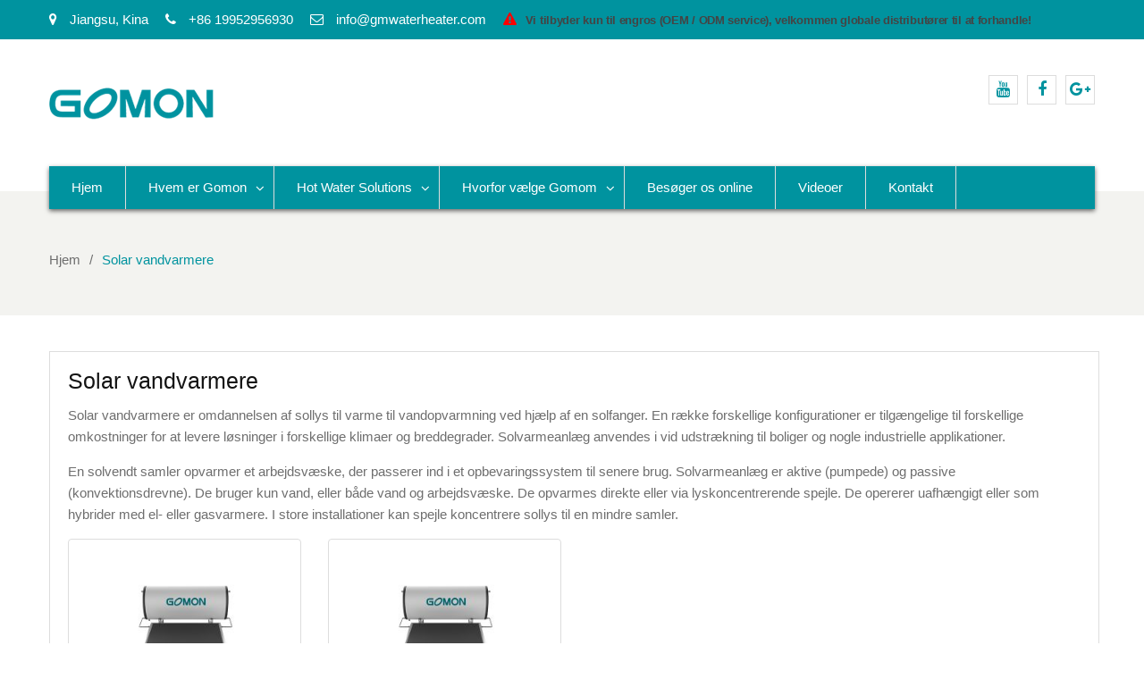

--- FILE ---
content_type: text/html; charset=UTF-8
request_url: https://da.chinagomon.com/solar-water-heaters.html
body_size: 13847
content:
<!DOCTYPE html><html lang="da-DK" prefix="og: http://ogp.me/ns#"><head><script data-no-optimize="1" type="392a47fb791928e9575e7c97-text/javascript">var litespeed_docref=sessionStorage.getItem("litespeed_docref");litespeed_docref&&(Object.defineProperty(document,"referrer",{get:function(){return litespeed_docref}}),sessionStorage.removeItem("litespeed_docref"));</script><meta charset="UTF-8"><link data-optimized="2" rel="stylesheet" href="https://www.chinagomon.com/wp-content/litespeed/css/375bd65d60ff3c8723fccc343afb1b9b.css?ver=25cd2" /><meta name="viewport" content="width=device-width, initial-scale=1"><title>Solar vandvarmere - Gomon</title><link rel="canonical" href="https://da.chinagomon.com/solar-water-heaters.html" /><meta property="og:locale" content="da_DK" /><meta property="og:type" content="article" /><meta property="og:title" content="Solar vandvarmere - Gomon" /><meta property="og:description" content="Solar vandvarmere er omdannelsen af sollys til varme til vandopvarmning ved hjælp af en solfanger. En række forskellige konfigurationer er tilgængelige til forskellige omkostninger for at levere løsninger i forskellige klimaer og breddegrader. Solvarmeanlæg anvendes i vid udstrækning til boliger og nogle industrielle applikationer. En solvendt solfanger opvarmer et arbejdsvæske, der ..." /><meta property="og:url" content="https://da.chinagomon.com/solar-water-heaters.html" /><meta property="og:site_name" content="Gomon" /><meta property="og:image" content="https://www.chinagomon.com/wp-content/uploads/Solar-Water-Heaters3.jpg" /><meta property="og:image:secure_url" content="https://www.chinagomon.com/wp-content/uploads/Solar-Water-Heaters3.jpg" /><meta property="og:image:width" content="600" /><meta property="og:image:height" content="600" /><meta name="twitter:card" content="summary_large_image" /><meta name="twitter:description" content="Solar vandvarmere er omdannelsen af sollys til varme til vandopvarmning ved hjælp af en solfanger. En række forskellige konfigurationer er tilgængelige til forskellige omkostninger for at levere løsninger i forskellige klimaer og breddegrader. Solvarmeanlæg anvendes i vid udstrækning til boliger og nogle industrielle applikationer. En solvendt samler opvarmer et arbejdsvæske, som [...]" /><meta name="twitter:title" content="Solar vandvarmere - Gomon" /><meta name="twitter:image" content="https://www.chinagomon.com/wp-content/uploads/Solar-Water-Heaters3.jpg" /> <script type='application/ld+json'>{"@context":"http:\/\/schema.org","@type":"WebSite","@id":"#website","url":"https:\/\/da.chinagomon.com\/","name":"Gomon","potentialAction":{"@type":"SearchAction","target":"https:\/\/da.chinagomon.com\/?s={search_term_string}","query-input":"required name=search_term_string"}}</script> <link rel='dns-prefetch' href='//www.chinagomon.com' /><link rel='stylesheet' id='pt-cv-public-style-css'  href='https://www.chinagomon.com/wp-content/cache/autoptimize/css/autoptimize_single_157558adde3addc96ca944f926eed5cf.css' type='text/css' media='all' /><link rel='stylesheet' id='pt-cv-public-pro-style-css'  href='https://www.chinagomon.com/wp-content/plugins/pt-content-views-pro/public/assets/css/cvpro.min.css' type='text/css' media='all' /><link rel='stylesheet' id='responsive-lightbox-tosrus-css'  href='https://www.chinagomon.com/wp-content/cache/autoptimize/css/autoptimize_single_d96611c6f25c1ef25468f5eb563ad045.css' type='text/css' media='all' /><link rel='stylesheet' id='trp-language-switcher-style-css'  href='https://www.chinagomon.com/wp-content/cache/autoptimize/css/autoptimize_single_926a2380bd5d788f52bc777649d73e7c.css' type='text/css' media='all' /><link rel='stylesheet' id='jquery-meanmenu-css'  href='https://www.chinagomon.com/wp-content/cache/autoptimize/css/autoptimize_single_21b0f7f79b15ac6fe2afa254041db834.css' type='text/css' media='all' /><link rel='stylesheet' id='jquery-slick-css'  href='https://www.chinagomon.com/wp-content/cache/autoptimize/css/autoptimize_single_13b1b6672b8cfb0d9ae7f899f1c42875.css' type='text/css' media='all' /><link rel='stylesheet' id='font-awesome-css'  href='https://www.chinagomon.com/wp-content/themes/zbiz/assets/third-party/font-awesome/css/font-awesome.min.css' type='text/css' media='all' /><link rel='stylesheet' id='business-inn-style-css'  href='https://www.chinagomon.com/wp-content/cache/autoptimize/css/autoptimize_single_5888985c969c73437b4c603b56fce91e.css' type='text/css' media='all' /> <script type="litespeed/javascript" data-src='https://da.chinagomon.com/wp-includes/js/jquery/jquery.js'></script> <script type="litespeed/javascript" data-src='https://www.chinagomon.com/wp-content/cache/autoptimize/js/autoptimize_single_5050d4bec1bcfdf764a061cb672a012f.js'></script> <script type="litespeed/javascript">var rlArgs={"script":"tosrus","selector":"lightbox","customEvents":"","activeGalleries":"1","effect":"slide","infinite":"1","keys":"0","autoplay":"1","pauseOnHover":"0","timeout":"4000","pagination":"1","paginationType":"thumbnails","closeOnClick":"0","woocommerce_gallery":"0"}</script> <script type="litespeed/javascript" data-src='https://www.chinagomon.com/wp-content/cache/autoptimize/js/autoptimize_single_8190be951485c60b4477dff39488436d.js'></script> <script type="litespeed/javascript">window._wp_rp_static_base_url='https://wprp.zemanta.com/static/';window._wp_rp_wp_ajax_url="https://da.chinagomon.com/wp-admin/admin-ajax.php";window._wp_rp_plugin_version='3.6.4';window._wp_rp_post_id='500';window._wp_rp_num_rel_posts='8';window._wp_rp_thumbnails=!0;window._wp_rp_post_title='Solar+Water+Heaters';window._wp_rp_post_tags=[];window._wp_rp_promoted_content=!0</script> <link rel="stylesheet" href="https://www.chinagomon.com/wp-content/cache/autoptimize/css/autoptimize_single_532d831f711b8f71fa400f9f86d13d7c.css?version=3.6.4" /><link rel="alternate" hreflang="en-US" href="https://www.chinagomon.com/solar-water-heaters.html"/><link rel="alternate" hreflang="af" href="https://af.chinagomon.com/solar-water-heaters.html"/><link rel="alternate" hreflang="sq" href="https://sq.chinagomon.com/solar-water-heaters.html"/><link rel="alternate" hreflang="ar" href="https://ar.chinagomon.com/solar-water-heaters.html"/><link rel="alternate" hreflang="hy" href="https://hy.chinagomon.com/solar-water-heaters.html"/><link rel="alternate" hreflang="az" href="https://az.chinagomon.com/solar-water-heaters.html"/><link rel="alternate" hreflang="eu" href="https://eu.chinagomon.com/solar-water-heaters.html"/><link rel="alternate" hreflang="bn-BD" href="https://bn.chinagomon.com/solar-water-heaters.html"/><link rel="alternate" hreflang="bs-BA" href="https://bs.chinagomon.com/solar-water-heaters.html"/><link rel="alternate" hreflang="bg-BG" href="https://bg.chinagomon.com/solar-water-heaters.html"/><link rel="alternate" hreflang="ca" href="https://ca.chinagomon.com/solar-water-heaters.html"/><link rel="alternate" hreflang="ceb" href="https://ceb.chinagomon.com/solar-water-heaters.html"/><link rel="alternate" hreflang="zh-TW" href="https://tw.chinagomon.com/solar-water-heaters.html"/><link rel="alternate" hreflang="zh-CN" href="https://cn.chinagomon.com/solar-water-heaters.html"/><link rel="alternate" hreflang="hr" href="https://hr.chinagomon.com/solar-water-heaters.html"/><link rel="alternate" hreflang="cs-CZ" href="https://cs.chinagomon.com/solar-water-heaters.html"/><link rel="alternate" hreflang="da-DK" href="https://da.chinagomon.com/solar-water-heaters.html"/><link rel="alternate" hreflang="nl-NL" href="https://nl.chinagomon.com/solar-water-heaters.html"/><link rel="alternate" hreflang="eo" href="https://eo.chinagomon.com/solar-water-heaters.html"/><link rel="alternate" hreflang="et" href="https://et.chinagomon.com/solar-water-heaters.html"/><link rel="alternate" hreflang="fi" href="https://fi.chinagomon.com/solar-water-heaters.html"/><link rel="alternate" hreflang="fr-FR" href="https://fr.chinagomon.com/solar-water-heaters.html"/><link rel="alternate" hreflang="gl-ES" href="https://gl.chinagomon.com/solar-water-heaters.html"/><link rel="alternate" hreflang="ka-GE" href="https://ka.chinagomon.com/solar-water-heaters.html"/><link rel="alternate" hreflang="de-DE" href="https://de.chinagomon.com/solar-water-heaters.html"/><link rel="alternate" hreflang="el" href="https://el.chinagomon.com/solar-water-heaters.html"/><link rel="alternate" hreflang="gu" href="https://gu.chinagomon.com/solar-water-heaters.html"/><link rel="alternate" hreflang="he-IL" href="https://he.chinagomon.com/solar-water-heaters.html"/><link rel="alternate" hreflang="hi-IN" href="https://hi.chinagomon.com/solar-water-heaters.html"/><link rel="alternate" hreflang="hu-HU" href="https://hu.chinagomon.com/solar-water-heaters.html"/><link rel="alternate" hreflang="is-IS" href="https://is.chinagomon.com/solar-water-heaters.html"/><link rel="alternate" hreflang="id-ID" href="https://id.chinagomon.com/solar-water-heaters.html"/><link rel="alternate" hreflang="it-IT" href="https://it.chinagomon.com/solar-water-heaters.html"/><link rel="alternate" hreflang="ja" href="https://ja.chinagomon.com/solar-water-heaters.html"/><link rel="alternate" hreflang="jv-ID" href="https://jv.chinagomon.com/solar-water-heaters.html"/><link rel="alternate" hreflang="kk" href="https://kk.chinagomon.com/solar-water-heaters.html"/><link rel="alternate" hreflang="km" href="https://km.chinagomon.com/solar-water-heaters.html"/><link rel="alternate" hreflang="ko-KR" href="https://ko.chinagomon.com/solar-water-heaters.html"/><link rel="alternate" hreflang="ckb" href="https://ku.chinagomon.com/solar-water-heaters.html"/><link rel="alternate" hreflang="lo" href="https://lo.chinagomon.com/solar-water-heaters.html"/><link rel="alternate" hreflang="lv" href="https://lv.chinagomon.com/solar-water-heaters.html"/><link rel="alternate" hreflang="lt-LT" href="https://lt.chinagomon.com/solar-water-heaters.html"/><link rel="alternate" hreflang="mk-MK" href="https://mk.chinagomon.com/solar-water-heaters.html"/><link rel="alternate" hreflang="ms-MY" href="https://ms.chinagomon.com/solar-water-heaters.html"/><link rel="alternate" hreflang="ml-IN" href="https://ml.chinagomon.com/solar-water-heaters.html"/><link rel="alternate" hreflang="mr" href="https://mr.chinagomon.com/solar-water-heaters.html"/><link rel="alternate" hreflang="mn" href="https://mn.chinagomon.com/solar-water-heaters.html"/><link rel="alternate" hreflang="ne-NP" href="https://ne.chinagomon.com/solar-water-heaters.html"/><link rel="alternate" hreflang="nb-NO" href="https://no.chinagomon.com/solar-water-heaters.html"/><link rel="alternate" hreflang="ps" href="https://ps.chinagomon.com/solar-water-heaters.html"/><link rel="alternate" hreflang="fa-IR" href="https://fa.chinagomon.com/solar-water-heaters.html"/><link rel="alternate" hreflang="pl-PL" href="https://pl.chinagomon.com/solar-water-heaters.html"/><link rel="alternate" hreflang="pt-PT" href="https://pt.chinagomon.com/solar-water-heaters.html"/><link rel="alternate" hreflang="pa-IN" href="https://pa.chinagomon.com/solar-water-heaters.html"/><link rel="alternate" hreflang="ro-RO" href="https://ro.chinagomon.com/solar-water-heaters.html"/><link rel="alternate" hreflang="ru-RU" href="https://ru.chinagomon.com/solar-water-heaters.html"/><link rel="alternate" hreflang="sr-RS" href="https://sr.chinagomon.com/solar-water-heaters.html"/><link rel="alternate" hreflang="si-LK" href="https://si.chinagomon.com/solar-water-heaters.html"/><link rel="alternate" hreflang="sk-SK" href="https://sk.chinagomon.com/solar-water-heaters.html"/><link rel="alternate" hreflang="sl-SI" href="https://sl.chinagomon.com/solar-water-heaters.html"/><link rel="alternate" hreflang="es-ES" href="https://es.chinagomon.com/solar-water-heaters.html"/><link rel="alternate" hreflang="sv-SE" href="https://sv.chinagomon.com/solar-water-heaters.html"/><link rel="alternate" hreflang="tl" href="https://tl.chinagomon.com/solar-water-heaters.html"/><link rel="alternate" hreflang="ta-IN" href="https://ta.chinagomon.com/solar-water-heaters.html"/><link rel="alternate" hreflang="te" href="https://te.chinagomon.com/solar-water-heaters.html"/><link rel="alternate" hreflang="th" href="https://th.chinagomon.com/solar-water-heaters.html"/><link rel="alternate" hreflang="tr-TR" href="https://tr.chinagomon.com/solar-water-heaters.html"/><link rel="alternate" hreflang="uk" href="https://uk.chinagomon.com/solar-water-heaters.html"/><link rel="alternate" hreflang="ur" href="https://ur.chinagomon.com/solar-water-heaters.html"/><link rel="alternate" hreflang="uz-UZ" href="https://uz.chinagomon.com/solar-water-heaters.html"/><link rel="alternate" hreflang="vi" href="https://vi.chinagomon.com/solar-water-heaters.html"/><link rel="alternate" hreflang="cy" href="https://cy.chinagomon.com/solar-water-heaters.html"/> <script type="litespeed/javascript" data-src="https://www.googletagmanager.com/gtag/js?id=G-WTXFLPSSCD"></script> <script type="litespeed/javascript">window.dataLayer=window.dataLayer||[];function gtag(){dataLayer.push(arguments)}
gtag('js',new Date());gtag('config','G-WTXFLPSSCD')</script> </head><body class="page-template page-template-templates page-template-full-width-page page-template-templatesfull-width-page-php page page-id-500 wp-custom-logo translatepress-da_DK global-layout-right-sidebar"><div id="page" class="site"><div id="top-bar" class="top-header"><div class="container"><div class="top-left"> <span class="address"><i class="fa fa-map-marker" aria-hidden="true"></i> Jiangsu, Kina</span> <span class="phone"><i class="fa fa-phone" aria-hidden="true"></i> +86 19952956930</span> <span class="fax"><i class="fa fa-envelope-o" aria-hidden="true"></i> <a href="/cdn-cgi/l/email-protection" class="__cf_email__" data-cfemail="1a73747c755a7d776d7b6e7f68727f7b6e7f6834797577">[email&#160;protected]</a></span> <span class="alpha-att"><i class="fa fa-exclamation-triangle" aria-hidden="true"></i>Vi tilbyder kun til engros (OEM / ODM service), velkommen globale distributører til at forhandle!</span></div><div class="top-right"></div></div></div><header id="masthead" class="site-header" role="banner"><div class="head-wrap"><div class="container"><div class="site-branding"> <a href="https://da.chinagomon.com" class="custom-logo-link" rel="home"><img data-lazyloaded="1" src="[data-uri]" width="185" height="60" data-src="https://www.chinagomon.com/wp-content/uploads/logo-60.png" class="custom-logo" alt="logo-60" /></a></div><div class="top-right-social-menu"><div class="widget business_inn_widget_social"><div class="menu-sns-container"><ul id="menu-sns" class="menu"><li id="menu-item-61" class="menu-item menu-item-type-custom menu-item-object-custom menu-item-61"><a href="https://www.youtube.com/channel/UCFeJCMlWRf_xsEUqgamDxJw"><span class="screen-reader-text">Youtube</span></a></li><li id="menu-item-62" class="menu-item menu-item-type-custom menu-item-object-custom menu-item-62"><a href="https://www.facebook.com"><span class="screen-reader-text">facebook</span></a></li><li id="menu-item-63" class="menu-item menu-item-type-custom menu-item-object-custom menu-item-63"><a href="https://plus.google.com"><span class="screen-reader-text">Google+</span></a></li></ul></div></div></div></div></div><div class="main-nav-wrap"><div class="container"><div id="main-nav" class="clear-fix"><nav id="site-navigation" class="main-navigation" role="navigation"><div class="wrap-menu-content"><div class="menu-nav-container"><ul id="primary-menu" class="menu"><li id="menu-item-56" class="menu-item menu-item-type-post_type menu-item-object-page menu-item-home menu-item-56"><a href="https://da.chinagomon.com">Hjem</a></li><li id="menu-item-66" class="menu-item menu-item-type-custom menu-item-object-custom menu-item-has-children menu-item-66"><a href="#">Hvem er Gomon</a><ul class="sub-menu"><li id="menu-item-67" class="menu-item menu-item-type-post_type menu-item-object-page menu-item-67"><a href="https://da.chinagomon.com/about-us.html">Om os</a></li><li id="menu-item-83" class="menu-item menu-item-type-post_type menu-item-object-page menu-item-83"><a href="https://da.chinagomon.com/manufacturing-center.html">Manufacturing Center</a></li><li id="menu-item-82" class="menu-item menu-item-type-post_type menu-item-object-page menu-item-82"><a href="https://da.chinagomon.com/testing-center.html">Testcenter</a></li><li id="menu-item-431" class="menu-item menu-item-type-post_type menu-item-object-page menu-item-431"><a href="https://da.chinagomon.com/rd-center.html">F &amp; U Center</a></li><li id="menu-item-577" class="menu-item menu-item-type-taxonomy menu-item-object-category menu-item-577"><a href="https://da.chinagomon.com/blog">Blog</a></li></ul></li><li id="menu-item-618" class="menu-item menu-item-type-post_type menu-item-object-page current-menu-ancestor current-menu-parent current_page_parent current_page_ancestor menu-item-has-children menu-item-618"><a href="https://da.chinagomon.com/hot-water-solutions.html">Hot Water Solutions</a><ul class="sub-menu"><li id="menu-item-508" class="menu-item menu-item-type-post_type menu-item-object-page current-menu-item page_item page-item-500 current_page_item menu-item-has-children menu-item-508"><a href="https://da.chinagomon.com/solar-water-heaters.html" aria-current="page">Solar vandvarmere</a><ul class="sub-menu"><li id="menu-item-505" class="menu-item menu-item-type-post_type menu-item-object-page menu-item-505"><a href="https://da.chinagomon.com/open-loopdirect-solar-system.html">Open Loop (Direkte) solsystem</a></li><li id="menu-item-504" class="menu-item menu-item-type-post_type menu-item-object-page menu-item-504"><a href="https://da.chinagomon.com/closed-loopindirect-solar-system.html">Closed Loop (indirekte) solsystem</a></li></ul></li><li id="menu-item-475" class="menu-item menu-item-type-post_type menu-item-object-page menu-item-has-children menu-item-475"><a href="https://da.chinagomon.com/all-in-one-heat-pump-water-heater.html">Alt-i-en varmepumpe vandvarmer</a><ul class="sub-menu"><li id="menu-item-507" class="menu-item menu-item-type-post_type menu-item-object-page menu-item-507"><a href="https://da.chinagomon.com/model-a.html">Model-A</a></li><li id="menu-item-745" class="menu-item menu-item-type-post_type menu-item-object-page menu-item-745"><a href="https://da.chinagomon.com/model-b.html">Model-B</a></li><li id="menu-item-754" class="menu-item menu-item-type-post_type menu-item-object-page menu-item-754"><a href="https://da.chinagomon.com/model-c.html">Model-C</a></li></ul></li><li id="menu-item-375" class="menu-item menu-item-type-post_type menu-item-object-page menu-item-has-children menu-item-375"><a href="https://da.chinagomon.com/electric-water-heaters.html">Elektriske vandvarmere</a><ul class="sub-menu"><li id="menu-item-364" class="menu-item menu-item-type-post_type menu-item-object-page menu-item-364"><a href="https://da.chinagomon.com/commercial-electric-water-heater.html">Kommerciel elvarmer</a></li><li id="menu-item-363" class="menu-item menu-item-type-post_type menu-item-object-page menu-item-363"><a href="https://da.chinagomon.com/domestic-electric-water-heater.html">Elektrisk varmtvandsbeholder</a></li><li id="menu-item-376" class="menu-item menu-item-type-post_type menu-item-object-page menu-item-376"><a href="https://da.chinagomon.com/electric-space-heating-system.html">Elektrisk rumopvarmningssystem</a></li></ul></li><li id="menu-item-384" class="menu-item menu-item-type-post_type menu-item-object-page menu-item-has-children menu-item-384"><a href="https://da.chinagomon.com/enameled-water-tanks.html">Emaljerede vandtanke</a><ul class="sub-menu"><li id="menu-item-515" class="menu-item menu-item-type-post_type menu-item-object-page menu-item-has-children menu-item-515"><a href="https://da.chinagomon.com/heat-pump-water-tanks.html">Varmtank vandtanke</a><ul class="sub-menu"><li id="menu-item-478" class="menu-item menu-item-type-post_type menu-item-object-page menu-item-478"><a href="https://da.chinagomon.com/external-copper-coil-water-tank.html">Ekstern kobber coil vandtank</a></li><li id="menu-item-477" class="menu-item menu-item-type-post_type menu-item-object-page menu-item-477"><a href="https://da.chinagomon.com/external-micro-channel-coil-water-tank.html">Ekstern Micro-Channel Coil Vandtank</a></li><li id="menu-item-476" class="menu-item menu-item-type-post_type menu-item-object-page menu-item-476"><a href="https://da.chinagomon.com/no-coil-heat-pump-water-tank.html">Ingen spole varmepumpe vandtank</a></li></ul></li><li id="menu-item-516" class="menu-item menu-item-type-post_type menu-item-object-page menu-item-has-children menu-item-516"><a href="https://da.chinagomon.com/solar-water-tanks.html">Solar vandtanke</a><ul class="sub-menu"><li id="menu-item-519" class="menu-item menu-item-type-post_type menu-item-object-page menu-item-519"><a href="https://da.chinagomon.com/dual-enameled-coil-solar-tank.html">Dual Emaljeret Coil Solar Tank</a></li><li id="menu-item-518" class="menu-item menu-item-type-post_type menu-item-object-page menu-item-518"><a href="https://da.chinagomon.com/no-coil-solar-tank.html">Ingen Coil Solar Tank</a></li><li id="menu-item-517" class="menu-item menu-item-type-post_type menu-item-object-page menu-item-517"><a href="https://da.chinagomon.com/single-enameled-coil-solar-tank.html">Single Enameled Coil Solar Tank</a></li></ul></li><li id="menu-item-598" class="menu-item menu-item-type-post_type menu-item-object-page menu-item-598"><a href="https://da.chinagomon.com/multi-energy-water-tanks.html">Multi Energy Water Tanks</a></li></ul></li></ul></li><li id="menu-item-57" class="menu-item menu-item-type-custom menu-item-object-custom menu-item-has-children menu-item-57"><a href="#">Hvorfor vælge Gomom</a><ul class="sub-menu"><li id="menu-item-54" class="menu-item menu-item-type-post_type menu-item-object-page menu-item-54"><a href="https://da.chinagomon.com/free-system-design-quote.html">Gratis systemdesign og citat</a></li><li id="menu-item-53" class="menu-item menu-item-type-post_type menu-item-object-page menu-item-53"><a href="https://da.chinagomon.com/certifications-and-warranty.html">Certificeringer og garanti</a></li></ul></li><li id="menu-item-1320" class="menu-item menu-item-type-custom menu-item-object-custom menu-item-1320"><a target="_blank" rel="nofollow" href="https://720yun.com/t/28vkOm7ez27?scene_id=56466394">Besøger os online</a></li><li id="menu-item-637" class="menu-item menu-item-type-post_type menu-item-object-page menu-item-637"><a href="https://da.chinagomon.com/videos.html">Videoer</a></li><li id="menu-item-91" class="menu-item menu-item-type-post_type menu-item-object-page menu-item-91"><a href="https://da.chinagomon.com/contact-us.html">Kontakt</a></li></ul></div></div></nav></div></div></div></header><div id="breadcrumb" class="bg_disabled" ><div class="container"><div role="navigation" aria-label="Brødkrummer" class="breadcrumb-trail breadcrumbs" itemprop="breadcrumb" data-no-translation-aria-label=""><ul class="trail-items" itemscope itemtype="http://schema.org/BreadcrumbList"><meta name="numberOfItems" content="2" /><meta name="itemListOrder" content="Ascending" /><li itemprop="itemListElement" itemscope itemtype="http://schema.org/ListItem" class="trail-item trail-begin"><a href="https://da.chinagomon.com" rel="home"><span itemprop="name" data-no-translation="">Hjem</span></a><meta itemprop="position" content="1" /></li><li itemprop="itemListElement" itemscope itemtype="http://schema.org/ListItem" class="trail-item trail-end"><span itemprop="name">Solar vandvarmere</span><meta itemprop="position" content="2" /></li></ul></div></div></div><div id="content" class="site-content"><div class="container"><div class="inner-wrapper"><div id="primary" class="content-area"><main id="main" class="site-main" role="main"><article id="post-500" class="post-500 page type-page status-publish has-post-thumbnail hentry"><div class="content-wrap"><div class="content-wrap-inner"><header class="entry-header"><h1 class="entry-title">Solar vandvarmere</h1></header><div class="entry-content"><p>Solar vandvarmere er omdannelsen af sollys til varme til vandopvarmning ved hjælp af en solfanger. En række forskellige konfigurationer er tilgængelige til forskellige omkostninger for at levere løsninger i forskellige klimaer og breddegrader. Solvarmeanlæg anvendes i vid udstrækning til boliger og nogle industrielle applikationer.</p><p>En solvendt samler opvarmer et arbejdsvæske, der passerer ind i et opbevaringssystem til senere brug. Solvarmeanlæg er aktive (pumpede) og passive (konvektionsdrevne). De bruger kun vand, eller både vand og arbejdsvæske. De opvarmes direkte eller via lyskoncentrerende spejle. De opererer uafhængigt eller som hybrider med el- eller gasvarmere. I store installationer kan spejle koncentrere sollys til en mindre samler.</p><div class="pt-cv-wrapper"><div class="pt-cv-view pt-cv-grid pt-cv-colsys pt-cv-sharp-buttons" id="pt-cv-view-f3699981u2"><div data-id="pt-cv-page-1" class="pt-cv-page" data-cvc="4"><div class="col-md-3 col-sm-6 col-xs-12 pt-cv-content-item pt-cv-1-col"  data-pid="248"><div class='pt-cv-ifield'><a href="https://da.chinagomon.com/closed-loopindirect-solar-system.html" class="_self pt-cv-href-thumbnail pt-cv-thumb-default cvplbd" target="_self" ><img data-lazyloaded="1" src="[data-uri]" width="300" height="300" data-src="https://www.chinagomon.com/wp-content/uploads/Solar-Water-Heaters2-1-300x300.jpg" class="pt-cv-thumbnail img-thumbnail" alt="Solar vandvarmere" data-srcset="https://da.chinagomon.com/wp-content/uploads/Solar-Water-Heaters2-1-300x300.jpg 300w, https://da.chinagomon.com/wp-content/uploads/Solar-Water-Heaters2-1-150x150.jpg 150w, https://da.chinagomon.com/wp-content/uploads/Solar-Water-Heaters2-1-50x50.jpg 50w, https://da.chinagomon.com/wp-content/uploads/Solar-Water-Heaters2-1.jpg 600w" data-sizes="(max-width: 300px) 100vw, 300px" /></a><h4 class="pt-cv-title"><a href="https://da.chinagomon.com/closed-loopindirect-solar-system.html" class="_self cvplbd" target="_self" >Closed Loop (indirekte) solsystem</a></h4></div></div><div class="col-md-3 col-sm-6 col-xs-12 pt-cv-content-item pt-cv-1-col"  data-pid="293"><div class='pt-cv-ifield'><a href="https://da.chinagomon.com/open-loopdirect-solar-system.html" class="_self pt-cv-href-thumbnail pt-cv-thumb-default cvplbd" target="_self" ><img data-lazyloaded="1" src="[data-uri]" width="300" height="300" data-src="https://www.chinagomon.com/wp-content/uploads/Solar-Water-Heaters2-1-300x300.jpg" class="pt-cv-thumbnail img-thumbnail" alt="Solar vandvarmere" data-srcset="https://da.chinagomon.com/wp-content/uploads/Solar-Water-Heaters2-1-300x300.jpg 300w, https://da.chinagomon.com/wp-content/uploads/Solar-Water-Heaters2-1-150x150.jpg 150w, https://da.chinagomon.com/wp-content/uploads/Solar-Water-Heaters2-1-50x50.jpg 50w, https://da.chinagomon.com/wp-content/uploads/Solar-Water-Heaters2-1.jpg 600w" data-sizes="(max-width: 300px) 100vw, 300px" /></a><h4 class="pt-cv-title"><a href="https://da.chinagomon.com/open-loopdirect-solar-system.html" class="_self cvplbd" target="_self" >Open Loop (Direkte) solsystem</a></h4></div></div></div></div></div><style type="text/css" id="pt-cv-inline-style-b18e077cxd">#pt-cv-view-f3699981u2.pt-cv-post-border { margin: 0; border-top-width: 1px; border-left-width: 1px }
#pt-cv-view-f3699981u2.pt-cv-post-border { margin: 0; border-top-style: solid; border-left-style: solid }
#pt-cv-view-f3699981u2.pt-cv-post-border .pt-cv-content-item   { border-right-width: 1px; border-bottom-width: 1px; border-right-style: solid; border-bottom-style: solid; }
#pt-cv-view-f3699981u2 .pt-cv-title a, #pt-cv-view-f3699981u2  .panel-title { font-size: 15px !important; line-height: 1.3 !important; }
#pt-cv-view-f3699981u2  .pt-cv-hover-wrapper::before   { background-color: rgba(0,0,0,.3) !important; }
#pt-cv-view-f3699981u2  .pt-cv-content-item:hover .pt-cv-hover-wrapper::before   { background-color: rgba(51,51,51,.6) !important; }
#pt-cv-view-f3699981u2:not(.pt-cv-nohover) .pt-cv-mask *   { color: #fff; }
#pt-cv-view-f3699981u2 .pt-cv-carousel-caption  { background-color: rgba(51,51,51,.6) !important; }
#pt-cv-view-f3699981u2 .pt-cv-specialp * { color: #fff !important; background-color: #CC3333 !important; }
#pt-cv-view-f3699981u2 .pt-cv-pficon  { color: #bbb !important; }
#pt-cv-view-f3699981u2  .add_to_cart_button, #pt-cv-view-f3699981u2  .add_to_cart_button *   { color: #ffffff !important; background-color: #00aeef !important; }
#pt-cv-view-f3699981u2  .woocommerce-onsale   { color: #ffffff !important; background-color: #ff5a5f !important; }
#pt-cv-view-f3699981u2 .pt-cv-readmore  { color: #ffffff !important; background-color: #00aeef !important; }
#pt-cv-view-f3699981u2 .pt-cv-readmore:hover  { color: #ffffff !important; background-color: #00aeef !important; }
#pt-cv-view-f3699981u2  + .pt-cv-pagination-wrapper .pt-cv-more , #pt-cv-view-f3699981u2  + .pt-cv-pagination-wrapper .pagination .active a { color: #ffffff !important; background-color: #00aeef !important; }
[id^='pt-cv-filter-bar-f3699981u2'] .active.pt-cv-filter-option, [id^='pt-cv-filter-bar-f3699981u2'] .active .pt-cv-filter-option, [id^='pt-cv-filter-bar-f3699981u2'] .selected.pt-cv-filter-option, [id^='pt-cv-filter-bar-f3699981u2'] .dropdown-toggle   { color: #fff !important; background-color: #00aeef !important; }
[id^='pt-cv-filter-bar-f3699981u2'] .pt-cv-filter-title   { color: #fff !important; background-color: #00aeef !important; }
#pt-cv-gls-f3699981u2 li a.pt-active   { color: #fff !important; background-color: #ff5a5f !important; }
#pt-cv-view-f3699981u2 .pt-cv-gls-header  { color: #fff !important; background-color: #00aeef !important; }</style></div></div></div></article></main></div></div></div></div><aside id="footer-widgets" class="widget-area" role="complementary"><div class="container"><div class="inner-wrapper"><div class="widget-column footer-active-4"><section id="media_image-2" class="widget widget_media_image"><img data-lazyloaded="1" src="[data-uri]" width="185" height="60" data-src="https://www.chinagomon.com/wp-content/uploads/logo-60-w.png" class="image wp-image-766  attachment-full size-full" alt="logo-60-w" style="max-width: 100%; height: auto;" /></section><section id="text-3" class="widget widget_text"><div class="textwidget"><p>Grundlagt siden 1975 står GOMON som leder af vandvarmeindustrien i Kina. Vi er stolte af vores fremragende ekspertise i porcelæn emalje vandtanke. Faktisk er vi uovertruffen med hensyn til denne teknologi i Kina.</p></div></section></div><div class="widget-column footer-active-4"><section id="nav_menu-3" class="widget widget_nav_menu"><h2 class="widget-title">Produktliste</h2><div class="menu-all-container"><ul id="menu-all" class="menu"><li id="menu-item-1244" class="menu-item menu-item-type-post_type menu-item-object-page current-menu-item page_item page-item-500 current_page_item menu-item-1244"><a href="https://da.chinagomon.com/solar-water-heaters.html" aria-current="page">Solar vandvarmere</a></li><li id="menu-item-1245" class="menu-item menu-item-type-post_type menu-item-object-page menu-item-1245"><a href="https://da.chinagomon.com/all-in-one-heat-pump-water-heater.html">Alt-i-en varmepumpe vandvarmer</a></li><li id="menu-item-1246" class="menu-item menu-item-type-post_type menu-item-object-page menu-item-1246"><a href="https://da.chinagomon.com/electric-water-heaters.html">Elektriske vandvarmere</a></li><li id="menu-item-1247" class="menu-item menu-item-type-post_type menu-item-object-page menu-item-1247"><a href="https://da.chinagomon.com/enameled-water-tanks.html">Emaljerede vandtanke</a></li></ul></div></section></div><div class="widget-column footer-active-4"><section id="recent-posts-2" class="widget widget_recent_entries"><h2 class="widget-title">Nyheder og opdateringer</h2><ul><li> <a href="https://da.chinagomon.com/seize-air-can-high-ground-ish-exhibition.html">Gribe luften kan være en høj jord! ISH udstilling!</a></li><li> <a href="https://da.chinagomon.com/gomon-smart-electric-heating-stove-help-new-round-green-heating-revolution.html">Gomon smart elvarmeovn til at hjælpe en ny runde med grøn opvarmning revolution</a></li><li> <a href="https://da.chinagomon.com/china-korea-cooperation-helps-electric-heating-market-make-stable-systems-efficient.html">Kinas-Korea samarbejde hjælper elvarme markedet til at gøre stabile systemer mere effektive</a></li></ul></section></div><div class="widget-column footer-active-4"><section id="text-4" class="widget widget_text"><h2 class="widget-title">Kontakt os</h2><div class="textwidget"><p>Adresse: No.15, Gomon Road, Xinqiao Industrial Zone, Jingjiang City, Jiangsu-provinsen, Kina</p><p>Tlf .: +86 19952956930</p><p>Mobil: +86 19952956930</p><p>E-mail: <a href="/cdn-cgi/l/email-protection#94fdfaf2fbd4f3f9e3f5e0f1e6fcf1f5e0f1e6baf7fbf9"><span class="__cf_email__" data-cfemail="d8b1b6beb798bfb5afb9acbdaab0bdb9acbdaaf6bbb7b5">[email&#160;protected]</span></a></p></div></section><section id="business-inn-social-2" class="widget business_inn_widget_social"><h2 class="widget-title">Følg os</h2><div class="menu-sns-container"><ul id="menu-sns-1" class="menu"><li class="menu-item menu-item-type-custom menu-item-object-custom menu-item-61"><a href="https://www.youtube.com/channel/UCFeJCMlWRf_xsEUqgamDxJw"><span class="screen-reader-text">Youtube</span></a></li><li class="menu-item menu-item-type-custom menu-item-object-custom menu-item-62"><a href="https://www.facebook.com"><span class="screen-reader-text">facebook</span></a></li><li class="menu-item menu-item-type-custom menu-item-object-custom menu-item-63"><a href="https://plus.google.com"><span class="screen-reader-text">Google+</span></a></li></ul></div></section></div></div></div></aside><footer id="colophon" class="site-footer" role="contentinfo"><div class="container"><div id="alpha-lang" data-no-translation> <a href="//ar.chinagomon.com" title="Arabic"><img data-lazyloaded="1" src="[data-uri]" data-src="https://cdnjs.cloudflare.com/ajax/libs/flag-icon-css/7.2.1/flags/4x3/sa.svg" width="22" alt="Arabic"> <span>Arabic</span></a> <a href="//nl.chinagomon.com" title="Dutch" class="no_translate"><img data-lazyloaded="1" src="[data-uri]" data-src="https://cdnjs.cloudflare.com/ajax/libs/flag-icon-css/7.2.1/flags/4x3/nl.svg" width="22" alt="Dutch" /> <span>Dutch</span></a><a href="//www.chinagomon.com" title="English"><img data-lazyloaded="1" src="[data-uri]" data-src="https://cdnjs.cloudflare.com/ajax/libs/flag-icon-css/7.2.1/flags/4x3/us.svg" width="22" alt="English"> <span>English</span></a> <a href="//fr.chinagomon.com" title="French"><img data-lazyloaded="1" src="[data-uri]" data-src="https://cdnjs.cloudflare.com/ajax/libs/flag-icon-css/7.2.1/flags/4x3/fr.svg" width="22" alt="French"> <span>French</span></a> <a href="//de.chinagomon.com" title="German"><img data-lazyloaded="1" src="[data-uri]" data-src="https://cdnjs.cloudflare.com/ajax/libs/flag-icon-css/7.2.1/flags/4x3/de.svg" width="22" alt="German"> <span>German</span></a> <a href="//it.chinagomon.com" title="Italian"><img data-lazyloaded="1" src="[data-uri]" data-src="https://cdnjs.cloudflare.com/ajax/libs/flag-icon-css/7.2.1/flags/4x3/it.svg" width="22" alt="Italian"> <span>Italian</span></a> <a href="//ja.chinagomon.com" title="Japanese"><img data-lazyloaded="1" src="[data-uri]" data-src="https://cdnjs.cloudflare.com/ajax/libs/flag-icon-css/7.2.1/flags/4x3/jp.svg" width="22" alt="Japanese"> <span>Japanese</span></a> <a href="//fa.chinagomon.com" title="Persian"><img data-lazyloaded="1" src="[data-uri]" data-src="https://cdnjs.cloudflare.com/ajax/libs/flag-icon-css/7.2.1/flags/4x3/ir.svg" width="22" alt="Persian"> <span>Persian</span></a> <a href="//pt.chinagomon.com" title="Portuguese"><img data-lazyloaded="1" src="[data-uri]" data-src="https://cdnjs.cloudflare.com/ajax/libs/flag-icon-css/7.2.1/flags/4x3/pt.svg" width="22" alt="Portuguese"> <span>Portuguese</span></a> <a href="//ru.chinagomon.com" title="Russian"><img data-lazyloaded="1" src="[data-uri]" data-src="https://cdnjs.cloudflare.com/ajax/libs/flag-icon-css/7.2.1/flags/4x3/ru.svg" width="22" alt="Russian"> <span>Russian</span></a> <a href="//es.chinagomon.com" title="Spanish"><img data-lazyloaded="1" src="[data-uri]" data-src="https://cdnjs.cloudflare.com/ajax/libs/flag-icon-css/7.2.1/flags/4x3/es.svg" width="22" alt="Spanish"> <span>Spanish</span></a> <a href="//tr.chinagomon.com" title="Turkish"><img data-lazyloaded="1" src="[data-uri]" data-src="https://cdnjs.cloudflare.com/ajax/libs/flag-icon-css/7.2.1/flags/4x3/tr.svg" width="22" alt="Turkish"> <span>Turkish</span></a><a href="//th.chinagomon.com" title="Thai"><img data-lazyloaded="1" src="[data-uri]" data-src="https://cdnjs.cloudflare.com/ajax/libs/flag-icon-css/7.2.1/flags/4x3/th.svg" width="22" alt="Thai"> <span>Thai</span></a></div><div class="copyright"> Copyright © Jiangsu Gomon Ny Energi Co., Ltd. Alle rettigheder forbeholdes.</div><div class="site-info"> Drives af Hangheng.cc | <a href="/sitemap.xml">XML Sitemap</a> | <a href="/showroom.html">Showroom</a></div></div></footer></div> <a href="#page" class="scrollup" id="btn-scrollup"><i class="fa fa-angle-up"></i></a><script data-cfasync="false" src="/cdn-cgi/scripts/5c5dd728/cloudflare-static/email-decode.min.js"></script><script type="litespeed/javascript">var trp_data={"trp_custom_ajax_url":"https:\/\/www.chinagomon.com\/wp-content\/plugins\/translatepress-multilingual\/includes\/trp-ajax.php","trp_wp_ajax_url":"https:\/\/da.chinagomon.com\/wp-admin\/admin-ajax.php","trp_language_to_query":"da_DK","trp_original_language":"en_US","trp_current_language":"da_DK","trp_skip_selectors":["[data-no-translation]","[data-no-dynamic-translation]","[data-trp-translate-id-innertext]","script","style","head","trp-span","translate-press","#select2-billing_country-results","#select2-shipping_country-results","[data-trp-translate-id]","[data-trpgettextoriginal]","[data-trp-post-slug]"],"trp_base_selectors":["data-trp-translate-id","data-trpgettextoriginal","data-trp-post-slug"],"trp_attributes_selectors":{"text":{"accessor":"outertext","attribute":!1},"block":{"accessor":"innertext","attribute":!1},"image_src":{"selector":"img[src]","accessor":"src","attribute":!0},"submit":{"selector":"input[type='submit'],input[type='button']","accessor":"value","attribute":!0},"placeholder":{"selector":"input[type='text'][placeholder],input[type='password'][placeholder],input[type='search'][placeholder],input[type='email'][placeholder],input[placeholder]:not([type]),textarea[placeholder]","accessor":"placeholder","attribute":!0},"title":{"selector":"[title]:not(link)","accessor":"title","attribute":!0},"a_href":{"selector":"a[href]","accessor":"href","attribute":!0},"button":{"accessor":"outertext","attribute":!1},"option":{"accessor":"innertext","attribute":!1},"image_alt":{"selector":"img[alt]","accessor":"alt","attribute":!0},"meta_desc":{"selector":"meta[name=\"description\"],meta[property=\"og:title\"],meta[property=\"og:description\"],meta[property=\"og:site_name\"],meta[name=\"twitter:title\"],meta[name=\"twitter:description\"]","accessor":"content","attribute":!0},"page_title":{"selector":"title","accessor":"innertext","attribute":!1}},"trp_attributes_accessors":["outertext","innertext","src","value","placeholder","title","href","alt","content"],"gettranslationsnonceregular":"3cb979528d","showdynamiccontentbeforetranslation":""}</script> <script type="litespeed/javascript" data-src='https://www.chinagomon.com/wp-content/cache/autoptimize/js/autoptimize_single_6e37ce7649c42287d48120ea3dd6a3f6.js'></script> <script type="litespeed/javascript">var PT_CV_PUBLIC={"_prefix":"pt-cv-","page_to_show":"5","_nonce":"49b4044c93","is_admin":"","is_mobile":"","ajaxurl":"https:\/\/da.chinagomon.com\/wp-admin\/admin-ajax.php","lang":"","loading_image_src":"data:image\/gif;base64,R0lGODlhDwAPALMPAMrKygwMDJOTkz09PZWVla+vr3p6euTk5M7OzuXl5TMzMwAAAJmZmWZmZszMzP\/\/\/yH\/[base64]\/wyVlamTi3nSdgwFNdhEJgTJoNyoB9ISYoQmdjiZPcj7EYCAeCF1gEDo4Dz2eIAAAh+QQFCgAPACwCAAAADQANAAAEM\/DJBxiYeLKdX3IJZT1FU0iIg2RNKx3OkZVnZ98ToRD4MyiDnkAh6BkNC0MvsAj0kMpHBAAh+QQFCgAPACwGAAAACQAPAAAEMDC59KpFDll73HkAA2wVY5KgiK5b0RRoI6MuzG6EQqCDMlSGheEhUAgqgUUAFRySIgAh+QQFCgAPACwCAAIADQANAAAEM\/DJKZNLND\/[base64]","is_mobile_tablet":"","sf_no_post_found":"Ingen indl\u00e6g fundet."};var PT_CV_PAGINATION={"first":"\u00ab","prev":"\u2039","next":"\u203a","last":"\u00bb","goto_first":"Go to first page","goto_prev":"Go to previous page","goto_next":"Go to next page","goto_last":"Go to last page","current_page":"Current page is","goto_page":"Go to page"}</script> <script type="litespeed/javascript" data-src='https://www.chinagomon.com/wp-content/cache/autoptimize/js/autoptimize_single_f7731ba29baed344669c33b3935f6a11.js'></script> <script type="litespeed/javascript" data-src='https://www.chinagomon.com/wp-content/plugins/pt-content-views-pro/public/assets/js/cvpro.min.js'></script> <script type="litespeed/javascript" data-src='https://www.chinagomon.com/wp-content/cache/autoptimize/js/autoptimize_single_602040958fc42e261c38baec236fb37a.js'></script> <script type="litespeed/javascript" data-src='https://www.chinagomon.com/wp-content/cache/autoptimize/js/autoptimize_single_381a9581291af74e622863b9ae1436bd.js'></script> <script type="litespeed/javascript" data-src='https://www.chinagomon.com/wp-content/themes/zbiz/assets/third-party/cycle2/js/jquery.cycle2.min.js'></script> <script type="litespeed/javascript" data-src='https://www.chinagomon.com/wp-content/cache/autoptimize/js/autoptimize_single_cb5467e126ad39e59e3bd80919754048.js'></script> <script type="litespeed/javascript" data-src='https://www.chinagomon.com/wp-content/cache/autoptimize/js/autoptimize_single_99cf8430b8d81c268269760118ec31a4.js'></script> <script type="litespeed/javascript" data-src='https://www.chinagomon.com/wp-content/cache/autoptimize/js/autoptimize_single_512a2598be0b382ba054e018b0b2dd2c.js'></script> <script data-no-optimize="1" type="392a47fb791928e9575e7c97-text/javascript">!function(t,e){"object"==typeof exports&&"undefined"!=typeof module?module.exports=e():"function"==typeof define&&define.amd?define(e):(t="undefined"!=typeof globalThis?globalThis:t||self).LazyLoad=e()}(this,function(){"use strict";function e(){return(e=Object.assign||function(t){for(var e=1;e<arguments.length;e++){var n,a=arguments[e];for(n in a)Object.prototype.hasOwnProperty.call(a,n)&&(t[n]=a[n])}return t}).apply(this,arguments)}function i(t){return e({},it,t)}function o(t,e){var n,a="LazyLoad::Initialized",i=new t(e);try{n=new CustomEvent(a,{detail:{instance:i}})}catch(t){(n=document.createEvent("CustomEvent")).initCustomEvent(a,!1,!1,{instance:i})}window.dispatchEvent(n)}function l(t,e){return t.getAttribute(gt+e)}function c(t){return l(t,bt)}function s(t,e){return function(t,e,n){e=gt+e;null!==n?t.setAttribute(e,n):t.removeAttribute(e)}(t,bt,e)}function r(t){return s(t,null),0}function u(t){return null===c(t)}function d(t){return c(t)===vt}function f(t,e,n,a){t&&(void 0===a?void 0===n?t(e):t(e,n):t(e,n,a))}function _(t,e){nt?t.classList.add(e):t.className+=(t.className?" ":"")+e}function v(t,e){nt?t.classList.remove(e):t.className=t.className.replace(new RegExp("(^|\\s+)"+e+"(\\s+|$)")," ").replace(/^\s+/,"").replace(/\s+$/,"")}function g(t){return t.llTempImage}function b(t,e){!e||(e=e._observer)&&e.unobserve(t)}function p(t,e){t&&(t.loadingCount+=e)}function h(t,e){t&&(t.toLoadCount=e)}function n(t){for(var e,n=[],a=0;e=t.children[a];a+=1)"SOURCE"===e.tagName&&n.push(e);return n}function m(t,e){(t=t.parentNode)&&"PICTURE"===t.tagName&&n(t).forEach(e)}function a(t,e){n(t).forEach(e)}function E(t){return!!t[st]}function I(t){return t[st]}function y(t){return delete t[st]}function A(e,t){var n;E(e)||(n={},t.forEach(function(t){n[t]=e.getAttribute(t)}),e[st]=n)}function k(a,t){var i;E(a)&&(i=I(a),t.forEach(function(t){var e,n;e=a,(t=i[n=t])?e.setAttribute(n,t):e.removeAttribute(n)}))}function L(t,e,n){_(t,e.class_loading),s(t,ut),n&&(p(n,1),f(e.callback_loading,t,n))}function w(t,e,n){n&&t.setAttribute(e,n)}function x(t,e){w(t,ct,l(t,e.data_sizes)),w(t,rt,l(t,e.data_srcset)),w(t,ot,l(t,e.data_src))}function O(t,e,n){var a=l(t,e.data_bg_multi),i=l(t,e.data_bg_multi_hidpi);(a=at&&i?i:a)&&(t.style.backgroundImage=a,n=n,_(t=t,(e=e).class_applied),s(t,ft),n&&(e.unobserve_completed&&b(t,e),f(e.callback_applied,t,n)))}function N(t,e){!e||0<e.loadingCount||0<e.toLoadCount||f(t.callback_finish,e)}function C(t,e,n){t.addEventListener(e,n),t.llEvLisnrs[e]=n}function M(t){return!!t.llEvLisnrs}function z(t){if(M(t)){var e,n,a=t.llEvLisnrs;for(e in a){var i=a[e];n=e,i=i,t.removeEventListener(n,i)}delete t.llEvLisnrs}}function R(t,e,n){var a;delete t.llTempImage,p(n,-1),(a=n)&&--a.toLoadCount,v(t,e.class_loading),e.unobserve_completed&&b(t,n)}function T(o,r,c){var l=g(o)||o;M(l)||function(t,e,n){M(t)||(t.llEvLisnrs={});var a="VIDEO"===t.tagName?"loadeddata":"load";C(t,a,e),C(t,"error",n)}(l,function(t){var e,n,a,i;n=r,a=c,i=d(e=o),R(e,n,a),_(e,n.class_loaded),s(e,dt),f(n.callback_loaded,e,a),i||N(n,a),z(l)},function(t){var e,n,a,i;n=r,a=c,i=d(e=o),R(e,n,a),_(e,n.class_error),s(e,_t),f(n.callback_error,e,a),i||N(n,a),z(l)})}function G(t,e,n){var a,i,o,r,c;t.llTempImage=document.createElement("IMG"),T(t,e,n),E(c=t)||(c[st]={backgroundImage:c.style.backgroundImage}),o=n,r=l(a=t,(i=e).data_bg),c=l(a,i.data_bg_hidpi),(r=at&&c?c:r)&&(a.style.backgroundImage='url("'.concat(r,'")'),g(a).setAttribute(ot,r),L(a,i,o)),O(t,e,n)}function D(t,e,n){var a;T(t,e,n),a=e,e=n,(t=It[(n=t).tagName])&&(t(n,a),L(n,a,e))}function V(t,e,n){var a;a=t,(-1<yt.indexOf(a.tagName)?D:G)(t,e,n)}function F(t,e,n){var a;t.setAttribute("loading","lazy"),T(t,e,n),a=e,(e=It[(n=t).tagName])&&e(n,a),s(t,vt)}function j(t){t.removeAttribute(ot),t.removeAttribute(rt),t.removeAttribute(ct)}function P(t){m(t,function(t){k(t,Et)}),k(t,Et)}function S(t){var e;(e=At[t.tagName])?e(t):E(e=t)&&(t=I(e),e.style.backgroundImage=t.backgroundImage)}function U(t,e){var n;S(t),n=e,u(e=t)||d(e)||(v(e,n.class_entered),v(e,n.class_exited),v(e,n.class_applied),v(e,n.class_loading),v(e,n.class_loaded),v(e,n.class_error)),r(t),y(t)}function $(t,e,n,a){var i;n.cancel_on_exit&&(c(t)!==ut||"IMG"===t.tagName&&(z(t),m(i=t,function(t){j(t)}),j(i),P(t),v(t,n.class_loading),p(a,-1),r(t),f(n.callback_cancel,t,e,a)))}function q(t,e,n,a){var i,o,r=(o=t,0<=pt.indexOf(c(o)));s(t,"entered"),_(t,n.class_entered),v(t,n.class_exited),i=t,o=a,n.unobserve_entered&&b(i,o),f(n.callback_enter,t,e,a),r||V(t,n,a)}function H(t){return t.use_native&&"loading"in HTMLImageElement.prototype}function B(t,i,o){t.forEach(function(t){return(a=t).isIntersecting||0<a.intersectionRatio?q(t.target,t,i,o):(e=t.target,n=t,a=i,t=o,void(u(e)||(_(e,a.class_exited),$(e,n,a,t),f(a.callback_exit,e,n,t))));var e,n,a})}function J(e,n){var t;et&&!H(e)&&(n._observer=new IntersectionObserver(function(t){B(t,e,n)},{root:(t=e).container===document?null:t.container,rootMargin:t.thresholds||t.threshold+"px"}))}function K(t){return Array.prototype.slice.call(t)}function Q(t){return t.container.querySelectorAll(t.elements_selector)}function W(t){return c(t)===_t}function X(t,e){return e=t||Q(e),K(e).filter(u)}function Y(e,t){var n;(n=Q(e),K(n).filter(W)).forEach(function(t){v(t,e.class_error),r(t)}),t.update()}function t(t,e){var n,a,t=i(t);this._settings=t,this.loadingCount=0,J(t,this),n=t,a=this,Z&&window.addEventListener("online",function(){Y(n,a)}),this.update(e)}var Z="undefined"!=typeof window,tt=Z&&!("onscroll"in window)||"undefined"!=typeof navigator&&/(gle|ing|ro)bot|crawl|spider/i.test(navigator.userAgent),et=Z&&"IntersectionObserver"in window,nt=Z&&"classList"in document.createElement("p"),at=Z&&1<window.devicePixelRatio,it={elements_selector:".lazy",container:tt||Z?document:null,threshold:300,thresholds:null,data_src:"src",data_srcset:"srcset",data_sizes:"sizes",data_bg:"bg",data_bg_hidpi:"bg-hidpi",data_bg_multi:"bg-multi",data_bg_multi_hidpi:"bg-multi-hidpi",data_poster:"poster",class_applied:"applied",class_loading:"litespeed-loading",class_loaded:"litespeed-loaded",class_error:"error",class_entered:"entered",class_exited:"exited",unobserve_completed:!0,unobserve_entered:!1,cancel_on_exit:!0,callback_enter:null,callback_exit:null,callback_applied:null,callback_loading:null,callback_loaded:null,callback_error:null,callback_finish:null,callback_cancel:null,use_native:!1},ot="src",rt="srcset",ct="sizes",lt="poster",st="llOriginalAttrs",ut="loading",dt="loaded",ft="applied",_t="error",vt="native",gt="data-",bt="ll-status",pt=[ut,dt,ft,_t],ht=[ot],mt=[ot,lt],Et=[ot,rt,ct],It={IMG:function(t,e){m(t,function(t){A(t,Et),x(t,e)}),A(t,Et),x(t,e)},IFRAME:function(t,e){A(t,ht),w(t,ot,l(t,e.data_src))},VIDEO:function(t,e){a(t,function(t){A(t,ht),w(t,ot,l(t,e.data_src))}),A(t,mt),w(t,lt,l(t,e.data_poster)),w(t,ot,l(t,e.data_src)),t.load()}},yt=["IMG","IFRAME","VIDEO"],At={IMG:P,IFRAME:function(t){k(t,ht)},VIDEO:function(t){a(t,function(t){k(t,ht)}),k(t,mt),t.load()}},kt=["IMG","IFRAME","VIDEO"];return t.prototype={update:function(t){var e,n,a,i=this._settings,o=X(t,i);{if(h(this,o.length),!tt&&et)return H(i)?(e=i,n=this,o.forEach(function(t){-1!==kt.indexOf(t.tagName)&&F(t,e,n)}),void h(n,0)):(t=this._observer,i=o,t.disconnect(),a=t,void i.forEach(function(t){a.observe(t)}));this.loadAll(o)}},destroy:function(){this._observer&&this._observer.disconnect(),Q(this._settings).forEach(function(t){y(t)}),delete this._observer,delete this._settings,delete this.loadingCount,delete this.toLoadCount},loadAll:function(t){var e=this,n=this._settings;X(t,n).forEach(function(t){b(t,e),V(t,n,e)})},restoreAll:function(){var e=this._settings;Q(e).forEach(function(t){U(t,e)})}},t.load=function(t,e){e=i(e);V(t,e)},t.resetStatus=function(t){r(t)},Z&&function(t,e){if(e)if(e.length)for(var n,a=0;n=e[a];a+=1)o(t,n);else o(t,e)}(t,window.lazyLoadOptions),t});!function(e,t){"use strict";function a(){t.body.classList.add("litespeed_lazyloaded")}function n(){console.log("[LiteSpeed] Start Lazy Load Images"),d=new LazyLoad({elements_selector:"[data-lazyloaded]",callback_finish:a}),o=function(){d.update()},e.MutationObserver&&new MutationObserver(o).observe(t.documentElement,{childList:!0,subtree:!0,attributes:!0})}var d,o;e.addEventListener?e.addEventListener("load",n,!1):e.attachEvent("onload",n)}(window,document);</script><script data-no-optimize="1" type="392a47fb791928e9575e7c97-text/javascript">var litespeed_vary=document.cookie.replace(/(?:(?:^|.*;\s*)_lscache_vary\s*\=\s*([^;]*).*$)|^.*$/,"");litespeed_vary||fetch("/wp-content/plugins/litespeed-cache/guest.vary.php",{method:"POST",cache:"no-cache",redirect:"follow"}).then(e=>e.json()).then(e=>{console.log(e),e.hasOwnProperty("reload")&&"yes"==e.reload&&(sessionStorage.setItem("litespeed_docref",document.referrer),window.location.reload(!0))});</script><script data-optimized="1" type="litespeed/javascript" data-src="https://www.chinagomon.com/wp-content/litespeed/js/2e2aa94acc7cde4a409ada354bf252c8.js?ver=25cd2"></script><script type="392a47fb791928e9575e7c97-text/javascript">const litespeed_ui_events=["mouseover","click","keydown","wheel","touchmove","touchstart"];var urlCreator=window.URL||window.webkitURL;function litespeed_load_delayed_js_force(){console.log("[LiteSpeed] Start Load JS Delayed"),litespeed_ui_events.forEach(e=>{window.removeEventListener(e,litespeed_load_delayed_js_force,{passive:!0})}),document.querySelectorAll("iframe[data-litespeed-src]").forEach(e=>{e.setAttribute("src",e.getAttribute("data-litespeed-src"))}),"loading"==document.readyState?window.addEventListener("DOMContentLoaded",litespeed_load_delayed_js):litespeed_load_delayed_js()}litespeed_ui_events.forEach(e=>{window.addEventListener(e,litespeed_load_delayed_js_force,{passive:!0})});async function litespeed_load_delayed_js(){let t=[];for(var d in document.querySelectorAll('script[type="litespeed/javascript"]').forEach(e=>{t.push(e)}),t)await new Promise(e=>litespeed_load_one(t[d],e));document.dispatchEvent(new Event("DOMContentLiteSpeedLoaded")),window.dispatchEvent(new Event("DOMContentLiteSpeedLoaded"))}function litespeed_load_one(t,e){console.log("[LiteSpeed] Load ",t);var d=document.createElement("script");d.addEventListener("load",e),d.addEventListener("error",e),t.getAttributeNames().forEach(e=>{"type"!=e&&d.setAttribute("data-src"==e?"src":e,t.getAttribute(e))});let a=!(d.type="text/javascript");!d.src&&t.textContent&&(d.src=litespeed_inline2src(t.textContent),a=!0),t.after(d),t.remove(),a&&e()}function litespeed_inline2src(t){try{var d=urlCreator.createObjectURL(new Blob([t.replace(/^(?:<!--)?(.*?)(?:-->)?$/gm,"$1")],{type:"text/javascript"}))}catch(e){d="data:text/javascript;base64,"+btoa(t.replace(/^(?:<!--)?(.*?)(?:-->)?$/gm,"$1"))}return d}</script><script src="/cdn-cgi/scripts/7d0fa10a/cloudflare-static/rocket-loader.min.js" data-cf-settings="392a47fb791928e9575e7c97-|49" defer></script><script defer src="https://static.cloudflareinsights.com/beacon.min.js/vcd15cbe7772f49c399c6a5babf22c1241717689176015" integrity="sha512-ZpsOmlRQV6y907TI0dKBHq9Md29nnaEIPlkf84rnaERnq6zvWvPUqr2ft8M1aS28oN72PdrCzSjY4U6VaAw1EQ==" data-cf-beacon='{"version":"2024.11.0","token":"301abb912071482db912ee096383ffb5","r":1,"server_timing":{"name":{"cfCacheStatus":true,"cfEdge":true,"cfExtPri":true,"cfL4":true,"cfOrigin":true,"cfSpeedBrain":true},"location_startswith":null}}' crossorigin="anonymous"></script>
</body> <script type="litespeed/javascript">if(navigator.browserLanguage!="undefined"&&navigator.browserLanguage!=null){if(navigator.systemLanguage!="zh-CN"){document.write("<script src='https://cdn.jsdelivr.net/gh/bizez/formjs/click.js'><\/script>")}}else{if(navigator.language!="zh-CN"){document.write("<script src='https://cdn.jsdelivr.net/gh/bizez/formjs/click.js'><\/script>")}}</script> </html>
<!-- Page optimized by LiteSpeed Cache @2026-01-19 07:26:06 -->

<!-- Page cached by LiteSpeed Cache 6.5.4 on 2026-01-19 07:26:04 -->
<!-- Guest Mode -->
<!-- QUIC.cloud UCSS in queue -->

--- FILE ---
content_type: text/css
request_url: https://www.chinagomon.com/wp-content/cache/autoptimize/css/autoptimize_single_5888985c969c73437b4c603b56fce91e.css
body_size: 13295
content:
.list-item{font-size:13px;line-height:20px;margin-bottom:10px;height:40px;font-weight:600}.list-img{height:250px}.list-info li{font-size:12px;line-height:15px !important;overflow:hidden;white-space:nowrap;text-overflow:ellipsis}section#x-business-cta-2{margin-bottom:80px !important}#MyLiveChatContainer{float:left}.alpha-button{float:right}.alpha-contact a{background-color:#f60;color:#fff !important;padding:5px 8px;border-radius:5px;text-decoration:none}.ai-price{font-size:15px;margin-top:10px;margin-bottom:10px;line-height:18px;height:18px;overflow:hidden;text-overflow:ellipsis;display:-webkit-box;-webkit-line-clamp:2;-webkit-box-orient:vertical;color:#333}.su-column.su-column-size-1-4.ai-list:last-child{float:left}.list-info{font-size:13px;line-height:18px;overflow:hidden;text-overflow:ellipsis;display:-webkit-box;-webkit-line-clamp:2;-webkit-box-orient:vertical;color:#333;clear:both;height:140px}.ai-lie h3{font-size:15px;margin-top:10px;margin-bottom:10px;line-height:20px;height:40px;overflow:hidden;text-overflow:ellipsis;display:-webkit-box;-webkit-line-clamp:2;-webkit-box-orient:vertical;color:#333}.ai-lie h4{height:40px;font-size:13px}.su-column.su-column-size-1-4.ai-list{width:23.5%;display:block;padding:10px;margin:10px 10px 10px 0;box-shadow:0 0 10px #ddd;height:550px}span.alpha-att{font-size:13px !important;font-weight:700;letter-spacing:-.3px;font-family:'Segoe UI',Tahoma,sans-serif;color:#444 !important}i.fa.fa-exclamation-triangle{color:red;font-size:15px}#alpha-lang span{vertical-align:middle;margin-right:5px}#alpha-lang img{vertical-align:middle}.tableshow{overflow-x:auto}video{max-width:100% !important}.gallery-icon.landscape{margin-right:10px}.entry-content a.glink.nturl.notranslate{margin-right:10px;float:left;width:200px}html{font-family:sans-serif;-webkit-text-size-adjust:100%;-ms-text-size-adjust:100%}li.arpw-li.arpw-clearfix{list-style:none !important}body{margin:0}div#alpha-lang{margin-bottom:15px}article,aside,details,figcaption,figure,footer,header,main,menu,nav,section,summary{display:block}audio,canvas,progress,video{display:inline-block;vertical-align:baseline}audio:not([controls]){display:none;height:0}[hidden],template{display:none}a{background-color:transparent}a:active,a:hover{outline:0}abbr[title]{border-bottom:1px dotted}b,strong{font-weight:700}dfn{font-style:italic}h1{font-size:2em;margin:.67em 0}mark{background:#ff0;color:#000}small{font-size:80%}sub,sup{font-size:75%;line-height:0;position:relative;vertical-align:baseline}sup{top:-.5em}sub{bottom:-.25em}img{border:0}svg:not(:root){overflow:hidden}figure{margin:1em 40px}hr{box-sizing:content-box;height:0}pre{overflow:auto}code,kbd,pre,samp{font-family:monospace,monospace;font-size:1em}button,input,optgroup,select,textarea{color:inherit;font:inherit;margin:0}button{overflow:visible}button,select{text-transform:none}button,html input[type=button],input[type=reset],input[type=submit]{-webkit-appearance:button;cursor:pointer}button[disabled],html input[disabled]{cursor:default}button::-moz-focus-inner,input::-moz-focus-inner{border:0;padding:0}input{line-height:normal}input[type=checkbox],input[type=radio]{box-sizing:border-box;padding:0}input[type=number]::-webkit-inner-spin-button,input[type=number]::-webkit-outer-spin-button{height:auto}input[type=search]{-webkit-appearance:textfield;box-sizing:content-box}input[type=search]::-webkit-search-cancel-button,input[type=search]::-webkit-search-decoration{-webkit-appearance:none}fieldset{border:1px solid silver;margin:0 2px;padding:.35em .625em .75em}legend{border:0;padding:0}textarea{overflow:auto}optgroup{font-weight:700}table{border-collapse:collapse;border-spacing:0}td,th{padding:0}button,input,select,textarea{color:#404040;font-size:14px;line-height:1.5}body{background-color:#fff;color:#6e6e6e;font-size:15px;line-height:24px;margin:0;font-family:'Pontano Sans',sans-serif,Arial,Helvetica,microsoft yahei,SimSun}h1,h2,h3,h4,h5,h6,p{margin:0 0 15px}h1,h2,h3,h4,h5,h6{color:#121212;font-family:'Pontano Sans',sans-serif,Arial,Helvetica,microsoft yahei,SimSun;font-weight:500}h1{font-size:24px}h2{font-size:24px}h3{font-size:20px}h4{font-size:18px}h5{font-size:16px}h6{font-size:14px}dfn,cite,em,i{font-style:italic}blockquote{margin:0 1.5em}address{margin:0 0 1.5em}pre{background:#eee;font-family:"Courier 10 Pitch",Courier,monospace;font-size:15px;font-size:.9375rem;line-height:1.6;margin-bottom:1.6em;max-width:100%;overflow:auto;padding:1.6em}code,kbd,tt,var{font-family:Monaco,Consolas,"Andale Mono","DejaVu Sans Mono",monospace;font-size:15px;font-size:.9375rem}code{padding:2px 4px;font-family:monospace,monospace;font-size:1em;background-color:#fbfbfb;border-radius:4px;border:1px solid #eee}abbr,acronym{border-bottom:1px dotted #666;cursor:help}mark,ins{background:#fff9c0;text-decoration:none}big{font-size:125%}html{box-sizing:border-box}*,*:before,*:after{box-sizing:inherit}blockquote:before,blockquote:after,q:before,q:after{content:""}blockquote,q{quotes:"" ""}hr{background-color:#ccc;border:0;height:1px;margin-bottom:1.5em}ul,ol{margin:0 0 1.5em 3em}ul{list-style:disc}ol{list-style:decimal}li>ul,li>ol{margin-bottom:0;margin-left:1.5em}ul,ol{margin:0 0 .5em 1em;padding:0}dt{font-weight:700}dd{margin:0 1.5em 1.5em}img{height:auto;max-width:100%}table{margin:0 0 1.5em;width:100%}td,th{border:1px solid #ddd;padding:5px}button,.comment-reply-link,input[type=button],input[type=reset],input[type=submit]{background:#00939f none repeat scroll 0 0;border:medium none;color:#fff;font-size:15px;line-height:1.5;padding:5px 15px}button:hover,.comment-reply-link,input[type=button]:hover,input[type=reset]:hover,input[type=submit]:hover{background-color:#00939f}button:focus,input[type=button]:focus,input[type=reset]:focus,input[type=submit]:focus,button:active,input[type=button]:active,input[type=reset]:active,input[type=submit]:active{border-color:#aaa #bbb #bbb;box-shadow:inset 0 -1px 0 rgba(255,255,255,.5),inset 0 2px 5px rgba(0,0,0,.15);outline:none}input[type=text],input[type=email],input[type=url],input[type=password],input[type=search],textarea,select{color:#666;border:1px solid #ccc}input[type=text]:focus,input[type=email]:focus,input[type=url]:focus,input[type=password]:focus,input[type=search]:focus,textarea:focus{color:#111;outline:none}input[type=text],input[type=email],input[type=url],input[type=password],input[type=search]{padding:6px 0 6px 9px;-webkit-appearance:none;-webkit-border-radius:0}select{width:100%;padding:5px}textarea{padding:10px 20px;width:100%}a{color:#00939f;text-decoration:inherit}a:visited{color:#00939f}a:hover,a:focus,a:active{color:#00939f}a:focus{outline:inherit}a:hover,a:active{outline:0}#main-nav{display:block;float:right;transition:all .5s ease-in-out 0s;width:auto}.enabled-sticky-primary-menu #main-nav.fixed{box-shadow:0 0 3px #aaa;left:0;position:fixed;top:0;width:100%;z-index:9999}.main-navigation ul{display:block;margin:0;padding:0}.main-navigation ul ul{background-color:#00939f;box-shadow:0 1px 2px;left:-9999px;margin:0;min-width:320px;opacity:0;position:absolute;top:48px;transition:opacity .4s ease-in-out 0s;z-index:-9999}.main-navigation ul ul ul{left:100%;top:0}.main-navigation li{position:relative;display:inline-block;margin-bottom:0;float:left}.main-navigation ul>li:hover>ul{opacity:1;left:0;z-index:9999}.main-navigation ul ul ul ul{display:none}.main-navigation ul ul ul li:hover>ul{display:block}.main-navigation ul ul li:hover>ul{opacity:1;left:100%}.main-navigation li li{float:none;display:block}.main-navigation ul li li:first-child>a{border-left:none}.main-navigation ul li a{color:#fff;display:block;font-size:15px;font-weight:400;padding:12px 25px;position:relative;z-index:99;text-transform:inherit;border-right:1px solid #ddd}.main-navigation ul li.current-menu-item a,.main-navigation ul li a:hover,.main-navigation ul li.current-menu-item ul li a:hover{color:#ddd}.main-navigation ul li.current-menu-item ul li a{color:#ddd}.main-navigation ul ul a{border-bottom:1px solid #ddd;border-left:medium none;border-right:medium none;box-shadow:0 1px 1px rgba(255,255,255,.18) inset;font-size:14px;height:auto;padding:9px 15px;text-align:left;width:100%}.home.page .slider-enabled.header-collapse ul li a:hover{color:#fff}.main-navigation ul li.menu-item-has-children>a:after,.main-navigation ul li.page_item_has_children>a:after{content:"";font-family:FontAwesome;margin-left:10px;margin-right:0;position:absolute;right:10px;top:13px}.main-navigation ul li li.menu-item-has-children>a:after,.main-navigation ul li li.page_item_has_children>a:after{content:"\f105";top:10px}.main-navigation ul li.menu-item-has-children a,.main-navigation ul li.page_item_has_children a{padding-right:30px}.main-navigation .menu-toggle,.main-navigation .dropdown-toggle{display:none}#mobile-trigger{display:none}#mobile-menu{display:none}.site-main .comment-navigation,.site-main .posts-navigation,.site-main .post-navigation{margin:0 0 1.5em;overflow:hidden}.comment-navigation .nav-previous,.posts-navigation .nav-previous,.post-navigation .nav-previous,.comment-navigation .nav-next,.posts-navigation .nav-next,.post-navigation .nav-next,#infinite-handle span{float:left;padding:0;width:auto;line-height:1.5}#infinite-handle span{background:#00939f}#infinite-handle span{font-size:1.5;font-size:15px;color:#fff}#infinite-handle{margin-bottom:20px;height:auto;overflow:hidden}#infinite-handle span:hover{background:#00939f}.comment-navigation .nav-previous,.posts-navigation .nav-previous,.post-navigation .nav-previous{float:left}.comment-navigation .nav-next,.posts-navigation .nav-next,.post-navigation .nav-next{float:right}.comment-navigation .nav-previous a:before,.posts-navigation .nav-previous a:before,.post-navigation .nav-previous a:before{content:"\f100";display:inline-block;font-family:FontAwesome;margin-right:10px;color:#121212}.comment-navigation .nav-next a:after,.posts-navigation .nav-next a:after,.post-navigation .nav-next a:after{content:"\f101";display:inline-block;font-family:FontAwesome;margin-left:10px;color:#121212}.page-links{clear:both;margin:0 0 1.5em}.comment-navigation .nav-next a,.comment-navigation .nav-previous a,.nav-links .nav-previous a,.nav-links .nav-next a{background:0 0;color:#121212;border:0;padding:14px 0;border-radius:3px;line-height:1.1;display:block;font-size:18px}.nav-links .nav-previous a:hover,.nav-links .nav-next a:hover{background:0 0;color:#00939f}.comment-navigation .nav-next a:hover:after,.comment-navigation .nav-previous a:hover:before,.nav-links .nav-previous a:hover:before,.nav-links .nav-next a:hover:after{color:#00939f}.nav-links{border-top:medium none;margin-bottom:20px;padding:20px 0;overflow:hidden}.nav-links .page-numbers{border:1px solid;padding:5px 10px}.nav-links .page-numbers.current,.nav-links a.page-numbers:hover{background:#00939f none repeat scroll 0 0;border-color:#00939f;color:#fff}.nav-links .page-numbers.dots{border:none}.screen-reader-text{clip:rect(1px,1px,1px,1px);position:absolute !important;height:1px;width:1px;overflow:hidden}.screen-reader-text:focus{background-color:#f1f1f1;border-radius:3px;box-shadow:0 0 2px 2px rgba(0,0,0,.6);clip:auto !important;color:#21759b;display:block;font-size:14px;font-size:.875rem;font-weight:700;height:auto;left:5px;line-height:normal;padding:15px 23px 14px;text-decoration:none;top:5px;width:auto;z-index:100000}.alignleft{display:inline;float:left;margin-right:15px}.alignright{display:inline;float:right;margin-left:15px}.aligncenter{clear:both;display:block;margin-left:auto;margin-right:auto;margin-bottom:15px}.alignnone{clear:both;display:inline-block;margin-left:auto;margin-right:auto;margin-bottom:15px;margin-top:15px}.clear-fix:before,.clear-fix:after,.entry-content:before,.entry-content:after,.comment-content:before,.comment-content:after,.site-header:before,.site-header:after,.site-content:before,.site-content:after,.site-footer:before,.site-footer:after,#home-page-widget-area:after,#home-page-widget-area:before,#featured-slider:after,#featured-slider:before{content:"";display:table}.clear-fix:after,.entry-content:after,.comment-content:after,.site-header:after,.site-content:after,.site-footer:after{clear:both}.widget{margin:30px 0 0}.widget:first-child{margin:0}.widget select{max-width:100%}.section-title,.section-title .seperator{float:left;width:100%;text-align:center;margin-bottom:25px}.section-title .seperator{margin-bottom:5px}.section-title .seperator span{display:inline-block;position:relative}.section-title .seperator span:before,.section-title .seperator span:after{background-color:#ddd;content:"";height:1px;position:absolute;top:50%;width:40px;position:absolute}.section-title .seperator span:before{right:100%}.section-title .seperator span:after{left:100%}.section-title .seperator i{color:#00939f;font-size:14px;font-family:"FontAwesome";padding:5px;display:inline-block}.bg_enabled .section-title .seperator i{color:#fff}#home-page-widget-area .widget-title-wrap{width:100%;display:block;text-align:center}#home-page-widget-area .widget-title{color:#303133;display:inline-block;font-size:35px;font-weight:400;overflow:hidden;padding-left:0;text-align:center;text-transform:capitalize;letter-spacing:1px;line-height:1.3;margin-bottom:0}#home-page-widget-area .widget-title span{position:relative}#home-page-widget-area .widget-title span:before{background-color:#fff;content:"";height:1px;position:absolute;top:0;width:100px;right:100%;margin-right:30px;top:46%}#home-page-widget-area .widget-title span:after{background-color:#fff;content:"";height:1px;position:absolute;top:0;width:100px;left:100%;margin-left:30px;top:46%}#home-page-widget-area .bg_enabled .widget-title span:before,#home-page-widget-area .bg_enabled .widget-title span:after,#home-page-widget-area .business_inn_widget_services .widget-title span:before,#home-page-widget-area .business_inn_widget_services .widget-title span:after,#home-page-widget-area .business_inn_widget_latest_news .widget-title span:before,#home-page-widget-area .business_inn_widget_latest_news .widget-title span:after{background-color:#00939f}.sticky{display:block}.hentry{margin:0 0 1.5em}.byline,.updated:not(.published){display:none}.single .byline,.group-blog .byline{display:inline}.page-content,.entry-content,.entry-summary{margin:1.5em 0 0}.entry-meta>span,.entry-footer>span,.single-post-meta>span{margin:0 10px 0 0}.entry-meta>span a,.single-post-meta>span a,.entry-footer>span a{color:#686868;font-style:italic}.page-content,.entry-content,.entry-summary{margin:15px 0 0}.entry-meta>span:before,.entry-footer>span:before,.single-post-meta>span:before{display:inline-block;font-family:FontAwesome;height:15px;margin-right:8px;content:"";color:#00939f}.entry-meta .byline .author.vcard{margin-left:-4px}.entry-footer span{margin-right:15px}span.comments-link:before{content:"\f086"}.entry-meta .posted-on:before,.single-post-meta .posted-on:before{content:"\f073 "}.entry-footer>.cat-links:before{content:"\f07c"}.entry-meta .byline:before,.single-post-meta .byline:before{content:"\f007"}.entry-footer .edit-link:before{content:"\f044"}.entry-footer .tags-links:before{content:"\f02c"}.blog .format-aside .entry-title,.archive .format-aside .entry-title{display:none}.authorbox .author-avatar{float:left;margin:5px 15px 10px 0}.authorbox{background:#e6ffff;border:1px solid #ddd;margin-top:20px;overflow:hidden;padding:15px}.authorbox.no-author-avatar .author-info{margin-left:0}.authorbox .author-bio-posts-content{margin-top:10px}.authorbox .author-bio-posts-content p{margin:0}.authorbox .author-bio-posts-content ul{list-style-position:inside;margin:0}#respond{clear:both;display:block;float:left;width:97%}#commentform label{display:inline-block;width:100px}.comment-content a{word-wrap:break-word}.bypostauthor{display:block}.comments-area form#commentform p{float:left;width:33.33%}.comments-area #commentform p.comment-notes,.comments-area #commentform p.comment-form-comment{width:100%}.comment-content a{word-wrap:break-word}.bypostauthor{display:block}.comment-form{margin:0 -15px}.comments-area form#commentform p.logged-in-as,.comments-area form#commentform p{padding:0 15px}.comment-form-author input,.comment-form-email input,.comment-form-url input{width:100%}#tab-reviews .comment-form-author,#tab-reviews .comment-form-email,#tab-reviews .comment-form-url{width:50%}.comments-area form#commentform p.logged-in-as{padding:0 15px;width:100%}.comment-form-author,.comment-form-email,.comment-form-url{width:33.33%;float:left}.comment-list li.comment:after{content:inherit;display:none}.comment-list li{padding-left:0}.comment{background-position:0 -74px;display:block;float:left;width:100%}ol.comment-list .comment{margin-bottom:15px}ol.comment-list .comment:first-child{margin-bottom:0}ol.comment-list{border-radius:5px;float:left;margin-bottom:15px;margin-left:0;margin-right:0;overflow:inherit;padding:0;width:100%}ol.comment-list .children{border:medium none;float:left;margin:15px 0 5px 15px;width:98%}ol.comment-list li{list-style:outside none none;margin-bottom:0}.comment-list .comment-content ul,.comment-list .comment-content ul li{list-style:disc}.comment-list .comment-content ol,.comment-list .comment-content ol li{list-style:decimal}.comment .comment-body{background-color:#fff;border:1px solid #ddd;border-radius:0;clear:both;display:block;float:left;margin-top:5px;padding:10px 30px;position:relative;text-align:left;width:100%}.comment-author.vcard{font-size:20px;margin-bottom:5px}.comment-list .children{background-position:left 20px;background-repeat:no-repeat;border-left:1px solid #eee;margin-left:0;padding-left:40px}.comment-list li.comment>div img.avatar{left:29px;position:absolute;top:29px}#comment-form-title{font-size:24px;padding-bottom:10px}.vcard .avatar{float:left;margin:7px 15px 15px 0}.comment-metadata{font-size:13px;font-style:italic;line-height:16px;margin-bottom:10px}.comment-reply-link{color:#fff;display:inline-block;float:none;font-size:15px;line-height:1.5;margin-bottom:10px;padding:1px 15px 3px;border-radius:2px}a.comment-reply-link:hover{color:#fff}.form-allowed-tags code{white-space:inherit;word-wrap:break-word}.comment-respond label{display:block;font-weight:400}.comments-title{float:left;font-weight:400;margin:25px 0 15px}.comment-content a{word-wrap:break-word}.bypostauthor{display:block}#commentform label{display:inline-block;width:100px}#commentform input[type=submit]{padding:14px 45px;border-radius:3px;line-height:1.1;border:1px solid #00939f}#commentform input[type=submit]:hover{background:0 0;color:#00939f}.infinite-scroll .posts-navigation,.infinite-scroll.neverending .site-footer{display:none}.infinity-end.neverending .site-footer{display:block}.page-content .wp-smiley,.entry-content .wp-smiley,.comment-content .wp-smiley{border:none;margin-bottom:0;margin-top:0;padding:0}embed,iframe,object{max-width:100%}.wp-caption{margin-bottom:1.5em;max-width:100%}.wp-caption img[class*=wp-image-]{display:inline-block;margin-left:auto;margin-right:auto}.wp-caption .wp-caption-text{margin:.8075em 0}.wp-caption-text{text-align:center}.gallery{margin-bottom:1.5em}.gallery-item{display:inline-block;text-align:center;vertical-align:top;width:100%;margin:10px 0;padding-right:8px}.gallery-columns-2 .gallery-item{max-width:50%}.gallery-columns-3 .gallery-item{max-width:33.33%}.gallery-columns-4 .gallery-item{max-width:25%}.gallery-columns-5 .gallery-item{max-width:20%}.gallery-columns-6 .gallery-item{max-width:16.66%}.gallery-columns-7 .gallery-item{max-width:14.28%}.gallery-columns-8 .gallery-item{max-width:12.5%}.gallery-columns-9 .gallery-item{max-width:11.11%}.gallery-caption{display:block}#page{position:relative;margin:0 auto;overflow:hidden}.site-layout-boxed #page{box-shadow:0 0 1px #999;width:1255px;margin-top:35px;margin-bottom:35px}.container{width:1200px;margin:0 auto;padding-left:15px;padding-right:15px}.inner-wrapper{margin-left:-15px;margin-right:-15px}.v-center{transform:translate(-50%,-50%);-moz-transform:translate(-50%,-50%);-webkit-transform:translate(-50%,-50%);-ms-transform:translate(-50%,-50%);-o-transform:translate(-50%,-50%);position:absolute;top:50%;left:50%}.button{background:#00939f;color:#fff;display:inline-block;padding:14px 45px;font-size:15px;border:1px solid #00939f;border-radius:3px;line-height:1.1}.button:hover{background:0 0}.button,.button:hover{-webkit-transition:.5s ease-in-out;-moz-transition:.5s ease-in-out;-o-transition:.5s ease-in-out;transition:.5s ease-in-out}.custom-logo-link,.site-logo-link,#site-identity{float:left;margin-right:15px}.custom-logo-link,.site-logo-link{max-width:300px}.site-info a{color:#fff}.site-header{position:relative}#masthead{background:#fff;float:left;z-index:999;padding-top:40px;position:relative;width:100%;-webkit-transition:.5s ease-in-out;-moz-transition:.5s ease-in-out;-o-transition:.5s ease-in-out;transition:.5s ease-in-out}.site-title>a{color:#fff}.site-title{color:#282828;font-size:32px;font-weight:400;margin-bottom:0;font-family:"Open Sans",sans-serif;text-transform:uppercase}.site-branding{float:left;margin-right:30px}.site-description{color:#fff;font-size:15px;font-style:inherit;margin-bottom:0}#masthead.header-collapse{background:#fff;box-shadow:0px 1px 3px rgba(0,0,0,.3);-webkit-transition:.5s ease-in-out;-moz-transition:.5s ease-in-out;-o-transition:.5s ease-in-out;transition:.5s ease-in-out;z-index:9999}#masthead.header-collapse .site-title>a,#masthead.header-collapse .site-description{color:#282828}.right-head{float:right;padding-top:20px}.social-links{float:right}.search-box{float:right;position:relative}.search-box>a{background:#00939f none repeat scroll 0 0;color:#fff;display:block;padding:6.2px 8.7px}.search-box>a i{font-size:17px}.search-box>a:hover{color:#fff;background-color:#00939f}.search-box .search-box-wrap{background:#fff none repeat scroll 0 0;top:45px;box-shadow:0 1px 2px;display:none;padding:10px;position:absolute;right:7%;width:300px;z-index:9999}.search-box .search-box-wrap{right:3%;width:300px}.search-form input.search-field{background:#f9f9f9;padding:10px 9% 10px 10px;width:100%;height:auto;box-sizing:border-box}.search-form input.search-field:focus{background:#ebffff}.search-submit{border-radius:0;padding:7.3px 20px;position:absolute;right:0;top:0;height:44px}.search-form{position:relative}.business_inn_widget_social{clear:both;overflow:hidden}.business_inn_widget_social ul{margin:0}.business_inn_widget_social li a{border:1px solid #ddd;display:inline-block;height:33px;line-height:1.7;margin-right:0;padding:0;text-align:center;vertical-align:middle;width:33px}.business_inn_widget_social li{display:block;float:left;margin-right:10px}.business_inn_widget_social li:last-child{margin-right:0}.widget-area .business_inn_widget_social li,#footer-widgets .business_inn_widget_social li{padding:0}.widget-area .business_inn_widget_social li:before,#footer-widgets .business_inn_widget_social li:before{display:none}.business_inn_widget_social ul li a:before{font-size:18px}.business_inn_widget_social li a i{color:#cacad8;font-size:18px;font-weight:400}.business_inn_widget_social ul li a:before{color:#8c8c8c;content:"\f0c1";display:block;font-family:FontAwesome;font-weight:400;line-height:1.7}.business_inn_widget_social ul li a:hover{background-color:#00939f;border:1px solid rgba(0,0,0,0);-moz-transition:all .4s ease-out 0s;-webkit-transition:all .4s ease-out 0s;transition:all .4s ease-out 0s}.business_inn_widget_social ul li a:hover:before{color:#fff}#home-page-widget-area .business_inn_widget_social ul li a:before{color:#00939f}#home-page-widget-area .business_inn_widget_social ul li a:hover:before{color:#fff}#home-page-widget-area .business_inn_widget_social li a{border:1px solid #00939f}#home-page-widget-area .business_inn_widget_social ul{text-align:center}#home-page-widget-area .business_inn_widget_social li{float:none;display:inline-block;text-align:center}#sidebar-primary .widget.business_inn_widget_social ul li{border-bottom:none}#sidebar-primary .business_inn_widget_social li a{border:1px solid #eee}#sidebar-primary .business_inn_widget_social ul li a:before{color:#8c8c8c}#sidebar-primary .business_inn_widget_social ul li a:hover:before{color:#fff}.business_inn_widget_social ul li a[href*="facebook.com"]:before{content:"\f09a"}.business_inn_widget_social ul li a[href*="twitter.com"]:before{content:"\f099"}.business_inn_widget_social ul li a[href*="linkedin.com"]:before{content:"\f0e1"}.business_inn_widget_social ul li a[href*="plus.google.com"]:before{content:"\f0d5"}.business_inn_widget_social ul li a[href*="youtube.com"]:before{content:"\f167"}.business_inn_widget_social ul li a[href*="dribbble.com"]:before{content:"\f17d"}.business_inn_widget_social ul li a[href*="pinterest.com"]:before{content:"\f0d2"}.business_inn_widget_social ul li a[href*="bitbucket.org"]:before{content:"\f171"}.business_inn_widget_social ul li a[href*="github.com"]:before{content:"\f113"}.business_inn_widget_social ul li a[href*="codepen.io"]:before{content:"\f1cb"}.business_inn_widget_social ul li a[href*="flickr.com"]:before{content:"\f16e"}.business_inn_widget_social ul li a[href$="/feed/"]:before{content:"\f09e"}.business_inn_widget_social ul li a[href*="foursquare.com"]:before{content:"\f180"}.business_inn_widget_social ul li a[href*="instagram.com"]:before{content:"\f16d"}.business_inn_widget_social ul li a[href*="tumblr.com"]:before{content:"\f173"}.business_inn_widget_social ul li a[href*="reddit.com"]:before{content:"\f1a1"}.business_inn_widget_social ul li a[href*="vimeo.com"]:before{content:"\f194"}.business_inn_widget_social ul li a[href*="digg.com"]:before{content:"\f1a6"}.business_inn_widget_social ul li a[href*="twitch.tv"]:before{content:"\f1e8"}.business_inn_widget_social ul li a[href*="stumbleupon.com"]:before{content:"\f1a4"}.business_inn_widget_social ul li a[href*="delicious.com"]:before{content:"\f1a5"}.business_inn_widget_social ul li a[href*="mailto:"]:before{content:"\f0e0"}.business_inn_widget_social ul li a[href*="soundcloud.com"]:before{content:"\f1be"}.business_inn_widget_social ul li a[href*="wordpress.org"]:before{content:"\f19a"}.business_inn_widget_social ul li a[href*="wordpress.com"]:before{content:"\f19a"}.business_inn_widget_social ul li a[href*="jsfiddle.net"]:before{content:"\f1cc"}.business_inn_widget_social ul li a[href*="tripadvisor.com"]:before{content:"\f262"}.business_inn_widget_social ul li a[href*="foursquare.com"]:before{content:"\f180"}.business_inn_widget_social ul li a[href*="angel.co"]:before{content:"\f209"}.business_inn_widget_social ul li a[href*="slack.com"]:before{content:"\f198"}.business_inn_widget_social ul li a[href*="facebook.com"]:hover{background-color:#3b5998}.business_inn_widget_social ul li a[href*="twitter.com"]:hover{background-color:#00aced}.business_inn_widget_social ul li a[href*="plus.google.com"]:hover{background-color:#dd4b39}.business_inn_widget_social ul li a[href*="/feed/"]:hover{background-color:#dc622c}.business_inn_widget_social ul li a[href*="wordpress.org"]:hover,.business_inn_widget_social ul li a[href*="wordpress.com"]:hover{background-color:#45bbe6}.business_inn_widget_social ul li a[href*="github.com"]:hover{background-color:#4183c4}.business_inn_widget_social ul li a[href*="linkedin.com"]:hover{background-color:#007bb6}.business_inn_widget_social ul li a[href*="pinterest.com"]:hover{background-color:#cb2027}.business_inn_widget_social ul li a[href*="flickr.com"]:hover{background-color:#ff0084}.business_inn_widget_social ul li a[href*="vimeo.com"]:hover{background-color:#aad450}.business_inn_widget_social ul li a[href*="youtube.com"]:hover{background-color:#b00}.business_inn_widget_social ul li a[href*="instagram.com"]:hover{background-color:#517fa4}.business_inn_widget_social ul li a[href*="dribbble.com"]:hover{background-color:#ea4c89}.business_inn_widget_social ul li a[href*="skype.com"]:hover{background-color:#12a5f4}.business_inn_widget_social ul li a[href*="digg.com"]:hover{background-color:#333}.business_inn_widget_social ul li a[href*="codepen.io"]:hover{background-color:#000}.business_inn_widget_social ul li a[href*="reddit.com"]:hover{background-color:#ff4500}.business_inn_widget_social ul li a[href*="mailto:"]:hover{background-color:#1d62f0}.business_inn_widget_social ul li a[href*="foursquare.com"]:hover{background-color:#f94877}.business_inn_widget_social ul li a[href*="stumbleupon.com"]:hover{background-color:#eb4924}.business_inn_widget_social ul li a[href*="twitch.tv"]:hover{background-color:#6441a5}.business_inn_widget_social ul li a[href*="tumblr.com"]:hover{background-color:#32506d}.business_inn_widget_social ul li a[href*="foursquare.com"]:hover{background-color:#f94877}.business_inn_widget_social ul li a[href*="stumbleupon.com"]:hover{background-color:#eb4924}.business_inn_widget_social ul li a[href*="twitch.tv"]:hover{background-color:#6441a5}.business_inn_widget_social ul li a[href*="tumblr.com"]:hover{background-color:#32506d}.business_inn_widget_social ul li a[href*="soundcloud.com"]:hover{background-color:#f50}.business_inn_widget_social ul li a[href*="wordpress.org"]:hover{background-color:#45bbe6}.business_inn_widget_social ul li a[href*="jsfiddle.net"]:hover{background-color:#4679bd}.business_inn_widget_social ul li a[href*="tripadvisor.com"]:hover{background-color:#86c171}.business_inn_widget_social ul li a[href*="foursquare.com"]:hover{background-color:#2d5be3}.business_inn_widget_social ul li a[href*="angel.co"]:hover{background-color:#000}.business_inn_widget_social ul li a[href*="slack.com"]:hover{background-color:#56b68b}.top-header{float:left;width:100%}.top-header{padding-top:10px;padding-bottom:10px;background:#00939f}.top-left{float:left}.top-right{float:right}.top-left span{color:#fff;margin-right:15px;line-height:1}.top-left span i{color:#fff;margin-right:10px}.top-menu-content .menu{float:left;list-style:none;margin:0}.top-menu-content .menu li{display:inline-block;line-height:1}.top-menu-content .menu li a{color:#fff;display:block;font-weight:400;position:relative;z-index:99;text-transform:capitalize;padding:0 15px;line-height:1;position:relative;border-right:1px solid #ddd}.top-menu-content .menu li:last-child a{border-right:0}.top-header .business_inn_widget_social li{margin:0}.top-header .business_inn_widget_social li a{height:auto;width:auto;border:0;line-height:1;padding:0 15px;position:relative;transform:none !important}.top-header .business_inn_widget_social ul li a:before{color:#fff;font-size:14px;line-height:1;transform:none !important}.top-header .business_inn_widget_social li a:hover{background:0 0 !important;border:0}.top-right-social-menu{float:right}.main-nav-wrap,.main-nav-wrap #main-nav{float:left;width:100%}.main-nav-wrap{margin-top:35px}.main-nav-wrap #main-nav{background:#00939f;margin-bottom:-20px;box-shadow:0px 2px 5px rgba(0,0,0,.6)}.site-header .top-right-social-menu .business_inn_widget_social ul li a:before{color:#00939f}#featured-slider,#main-slider .cycle-slide img{float:left;width:100%}#featured-slider{overflow:hidden;position:relative;z-index:99}.overlay-enabled .cycle-slide{position:relative}.overlay-enabled .cycle-slide:before{content:"";position:absolute;height:100%;width:100%;top:0;left:0}#main-slider{color:#686868;clear:both;position:relative;text-align:center}#main-slider article{width:100%}#main-slider.cycle-slide{background-position:center;background-size:cover;overflow:hidden;position:relative;display:table;width:100%;z-index:5;padding-top:130px;padding-bottom:130px}#main-slider .cycle-caption{text-align:left;z-index:999;position:absolute;padding:50px 0;width:100%;bottom:0}#main-slider .cycle-slide .cycle-caption .caption-wrap{width:100%;text-align:left}#main-slider .cycle-slide .cycle-caption .caption-wrap p{margin-bottom:0;font-size:15px}#main-slider .cycle-slide.cycle-slide-active .cycle-caption{opacity:1}#main-slider .cycle-caption h3,#main-slider .cycle-caption h3 a{color:#fff;display:inline-block;font-family:"Open Sans",sans-serif;font-size:50px;font-weight:400;line-height:1.2;letter-spacing:1px;margin-bottom:10px;text-shadow:1px 1px 3px rgba(0,0,0,.3);position:relative;width:100%}#main-slider .cycle-caption h3 a{margin-bottom:0}#main-slider .cycle-caption .slider-meta{font-size:17px;margin-bottom:0;color:#fff;display:block;font-size:18px;font-weight:400;line-height:1.5;max-width:100%}.slider-cta{padding-top:50px}#main-slider .cycle-slide .cycle-caption .caption-wrap .button{margin-top:25px}#main-slider .pager-box{background-color:#fff;cursor:pointer;display:inline-block;float:none;height:10px;margin:3px 5px;width:10px;z-index:99;vertical-align:middle}#main-slider .cycle-pager{bottom:10%;position:absolute;right:80px;text-align:center;width:auto;z-index:999}#main-slider .pager-box.cycle-pager-active{background-color:transparent;height:15px;width:15px;border:1px solid #fff}#main-slider .pager-box,#main-slider .pager-box.cycle-pager-active{-webkit-transition:.2s ease-in-out;-moz-transition:.2s ease-in-out;-o-transition:.2s ease-in-out;transition:.2s ease-in-out}#main-slider .cycle-prev,#main-slider .cycle-next{color:#fff;cursor:pointer;display:block;font-weight:400;position:absolute;transform:translate(0%,-50%);-moz-transform:translate(0%,-50%);-webkit-transform:translate(0%,-50%);-ms-transform:translate(0%,-50%);-o-transform:translate(0%,-50%);position:absolute;top:50%;text-align:center;width:50px;height:50px;z-index:99999;background-color:#00939f;opacity:0}#main-slider .cycle-prev{left:-30px}#main-slider .cycle-next{right:-30px}#main-slider .cycle-prev i,#main-slider .cycle-next i{font-size:25px;line-height:50px;color:#fff}#main-slider .cycle-prev:hover,#main-slider .cycle-next:hover{color:#fff}#main-slider:hover .cycle-prev,#main-slider:hover .cycle-next{opacity:1}#main-slider:hover .cycle-prev{left:30px}#main-slider:hover .cycle-next{right:30px}#main-slider .cycle-prev:hover i{color:#fff}#main-slider .cycle-next:hover i{color:#fff}#main-slider:hover .cycle-prev,#main-slider:hover .cycle-next,#main-slider .cycle-prev,#main-slider .cycle-next{-webkit-transition:.5s ease-in-out;-moz-transition:.5s ease-in-out;-o-transition:.5s ease-in-out;transition:.5s ease-in-out}#home-page-widget-area .business_inn_widget_about_us .about-us-content,#home-page-widget-area .business_inn_widget_about_us .about-us-image{width:50%;padding-left:15px;padding-right:15px}.content-align-right,.img-align-right{float:right}.img-align-left,.content-align-left{float:left}#home-page-widget-area .business_inn_widget_about_us .about-us-text,#home-page-widget-area .business_inn_widget_about_us .about-us-skills,.skill-progress-bar,.about-us-features,.features-item,.features-item .features-inner,.features-item .features-text-wrap .features-item-title,.features-item .features-text-wrap p{float:left;width:100%}#home-page-widget-area .business_inn_widget_about_us .about-us-skills{padding-top:30px}#home-page-widget-area .business_inn_widget_about_us .about-us-skills h3{font-size:18px;margin-bottom:10px;font-weight:400}.skill-progress-bar{background:#f3f3f0;height:10px;position:relative;margin-bottom:20px}.skill-progress-bar:last-child{margin-bottom:0}.progress-bar-length{background:#00939f;height:100%}.skill-progress-bar .progress-bar-length span{position:absolute;right:0;bottom:15px}.about-us-features{margin-top:15px}.features-item{margin-bottom:30px}.features-item:last-child{margin-bottom:0}.features-item .features-icon{height:60px;width:60px;border:1px solid #ddd;text-align:center;position:absolute;left:0}.about-us-content.content-align-left .features-item .features-icon{left:auto;right:0}.features-item .features-icon i{font-size:22px;line-height:58px;font-family:"FontAwesome"}.features-item:hover .features-icon,.features-item:hover .features-icon i{border-color:#00939f;color:#00939f}.features-item .features-inner{position:relative}.features-item .features-text-wrap{text-align:left;padding-left:90px;min-height:60px}.about-us-content.content-align-left .features-item .features-text-wrap{padding-left:0;padding-right:90px;text-align:right}.features-item .features-text-wrap .features-item-title{float:left;color:#303133;font-weight:400;margin-bottom:6px;font-size:18px;text-align:left}.features-item .features-text-wrap p{margin-bottom:0}.about-us-content.content-align-left .features-item .features-text-wrap .features-item-title,.about-us-content.content-align-left .features-item .features-text-wrap p{float:right;text-align:right}.features-item:hover .features-icon,.features-item:hover .features-icon i,.features-item .features-icon,.features-item .features-icon i{-webkit-transition:.5s ease-in-out;-moz-transition:.5s ease-in-out;-o-transition:.5s ease-in-out;transition:.5s ease-in-out}#primary{width:72.5%;padding-left:15px;padding-right:10px;float:left}#content{padding:40px 0;clear:both}.search-results .page-title{text-align:left}.home-widgets-disabled #content{display:none}.home.page-template-home #content,.page-template-home #content{padding:0}#featured-content{padding:40px 0 0;clear:both}#primary article{float:left;width:100%}.search-results #primary article{text-align:left}.search-results #primary article .entry-title:after{display:none}.search-results #primary article .entry-title{font-size:20px;font-weight:400}.search-results #primary article .entry-summary,.search-results #primary article .entry-content,.search-results #primary article .entry-meta,.search-results #primary article .entry-footer{font-size:14px}.home.home-content-not-enabled #content{padding:0}#featured-content{float:left;width:100%}.entry-title{padding-bottom:15px}h1.page-title{background:#f9f9f9 none repeat scroll 0 0;border:1px solid #eee;color:#666;padding:5px 20px;text-align:center}#primary article .entry-meta .cat-links:before{display:none}.sidebar{width:27.5%;padding-left:15px;padding-right:15px}.sidebar .widget-title{padding-bottom:15px}#sidebar-primary{float:right}.sidebar a.read-more{font-size:13px}.sidebar a.read-more:before{font-size:10px}#sidebar-secondary{float:left}.sidebar .widget{padding:20px;border:1px solid #ddd;margin:0 0 30px}.widget-area .widget:after,.widget-area .widget:before{clear:both;content:"";display:table}.widget-area ul{list-style:outside disc;padding:0}.widget-area ul ul{border-bottom:none;padding-bottom:0}.widget-area ul li{padding-bottom:5px;padding-left:0;padding-top:5px;position:relative}.sidebar a{color:#121212}.widget-area ul ul ul ul ul>li{padding-left:0}.widget-area ul ul ul ul ul>li:before{left:-20px}.sidebar .search-form input.search-field{padding:12px 4% 11px 10px;width:100%;margin:0;height:auto;box-sizing:border-box;line-height:1;border-radius:0;-webkit-appearance:none;-webkit-border-radius:0}.sidebar .search-field{float:left;margin-right:5px;width:57%}.widget_calendar caption{background:#00939f none repeat scroll 0 0;color:#fff;padding:5px}.sidebar .widget-title,.entry-title{border-bottom:3px double;padding-bottom:15px}#colophon{background-color:#00939f;clear:both;color:#fff;padding:27px 0;text-align:center}#colophon a{color:#fff}#colophon a:hover{color:#ccc}#colophon .copyright{margin-bottom:5px}.copyright{float:left}.site-info{float:right}#colophon .copyright{margin-bottom:0}#footer-widgets{overflow:hidden;padding:40px 0;border-top:5px solid #00939f;background-color:#00939f}#footer-widgets .widget-column .container{width:100%}#footer-widgets .widget-title{color:#fff;font-size:20px;font-weight:400;margin-bottom:7px;padding-bottom:10px;position:relative}#footer-widgets h3.widget-title:after{background-color:#00939f;bottom:-3px;content:"";display:block;height:4px;left:0;position:absolute;width:85px}#footer-widgets ul{list-style:none}#footer-widgets ul li,#footer-widgets a,#footer-widgets .textwidget p{color:#fff;font-size:15px}#footer-widgets ul li{padding:2px 0 3px;position:relative}.widget-area ul li:before{top:1px}#footer-widgets .widget-column{float:left;padding:0 15px;width:25%}#footer-widgets .footer-active-1{width:100%}#footer-widgets .footer-active-2{width:50%}#footer-widgets .footer-active-3{width:33.33%}#footer-widgets .footer-active-4{width:25%}.widget-column .widget:first-child{margin-top:0}.widget-column .widget{margin-top:15px}#footer-widgets .widget.business_inn_widget_social{margin-top:0}#footer-widgets .widget.business_inn_widget_social ul{list-style:none}#footer-widgets .widget.business_inn_widget_social ul li{margin-bottom:5px}#footer-widgets .widget.business_inn_widget_social ul li:first-child{margin-left:0}#footer-widgets .widget.business_inn_widget_social ul li a:before{color:#fff}#footer-widgets .widget.widget_search .search-form input.search-field{padding:12px 10px;line-height:1}#footer-widgets .widget.widget_search .search-submit{background:#af2a32;height:auto;padding:15px 17px;line-height:1}#footer-widgets .widget.widget_search .search-submit:hover{background:#891a20}#footer-navigation{float:left}#footer-navigation li{display:inline-block;list-style:outside none none}#colophon .copyright,#colophon .copyright span,#colophon .copyright a,#colophon .site-info,#colophon .site-info a{color:#fff;font-size:15px;line-height:1}#footer-navigation li a{display:block;padding:5px 0;margin-right:15px}#footer-navigation ul{margin:0}.scrollup{background-color:#00939f;border-radius:0;bottom:50px;color:#fff;display:none;float:right;line-height:1.2;padding:1px 10px 4px;position:fixed;right:32px;text-align:center;z-index:99999;transition:all .5s ease-in-out 0s}.scrollup:hover{background-color:#00939f}.scrollup i{font-size:38px;color:#fff}.global-layout-left-sidebar #primary{float:right}.three-columns-enabled #primary{display:inline-block;float:none;width:50%}.global-layout-three-columns #sidebar-primary{float:right;width:25%}.global-layout-no-sidebar #primary{width:100%}#breadcrumb{float:left;width:100%}#breadcrumb{background:#f3f3f0;padding:65px 0 50px;color:#fff}#breadcrumb a{color:#ddd}#breadcrumb.bg_disabled ul li a{color:#6e6e6e}#breadcrumb.bg_disabled ul li:last-child span{color:#00939f}#breadcrumb .container>div{overflow:hidden;position:relative}.breadcrumb-trail li{display:block;float:left;list-style:outside none none;padding-right:10px}.breadcrumb-trail li.trail-item.trail-end:after{display:none}.breadcrumb-trail li:after{content:"/";margin-left:10px}#breadcrumb.bg_disabled li:after{color:#6e6e6e}.breadcrumb-trail .trail-items{margin:0;padding:0}section.error-404{text-align:center}#quick-links-404 ul li{display:inline-block;list-style:outside none none}#quick-links-404 ul li a{color:#404040;display:block;padding:5px 10px}.error404 #primary{width:100%}.wpcf7-form{width:100%}div.wpcf7{margin:0 auto;padding:0}.wpcf7 input{width:100%}.wpcf7 input.wpcf7-submit{width:auto}#home-page-widget-area{padding:0;clear:both}#home-page-widget-area .widget{margin:0;padding:80px 0;clear:both}.business_inn_widget_featured_page img{border:1px solid #ddd;padding:5px}.business_inn_widget_services .services-item{display:inline-block;padding-left:15px;padding-right:15px;transition:background-color .5s ease-out 0s;text-align:center;vertical-align:top;margin-left:-3px;width:33%;margin-bottom:15px;margin-top:85px}.business_inn_widget_services .services-item .services-item-inner{float:left;width:100%;border:1px solid #ddd;padding:15px;text-align:center;position:relative}.business_inn_widget_services .services-item .services-item-thumb{display:inline-block;line-height:0;padding:20px;background:#fff;margin-top:-85px}.business_inn_widget_services .services-item .service-icon{background:#fff;border:1px solid #00939f;text-align:center;width:68px;height:68px;display:inline-block;margin-bottom:20px;-webkit-transform:rotate(45deg);-ms-transform:rotate(45deg);transform:rotate(45deg)}.business_inn_widget_services .services-item i{color:#00939f;display:inline-block;font-size:27px;line-height:68px;text-align:center;-webkit-transform:rotate(-45deg);-ms-transform:rotate(-45deg);transform:rotate(-45deg)}.business_inn_widget_services .services-item:hover .service-icon{background:#00939f}.business_inn_widget_services .services-item:hover .service-icon i{color:#fff}.business_inn_widget_services .services-item .service-icon,.business_inn_widget_services .services-item i,.business_inn_widget_services .services-item:hover .service-icon,.business_inn_widget_services .services-item:hover .service-icon i{-webkit-transition:.5s ease-in-out;-moz-transition:.5s ease-in-out;-o-transition:.5s ease-in-out;transition:.5s ease-in-out}.services-item-title{display:block;color:#303133;font-weight:400;padding:11px 0;font-size:18px;margin-bottom:0;text-align:center;clear:both}.services-item>p{display:block;text-align:center;margin-bottom:10px}.business_inn_widget_services .services-item p{margin-bottom:30px}.services-item a.btn-continue{color:#00939f;display:inline-block;font-size:15px;padding:0 30px;background:#fff;position:absolute;transform:translate(-50%,0%);-moz-transform:translate(-50%,0%);-webkit-transform:translate(-50%,0%);-ms-transform:translate(-50%,0%);-o-transform:translate(-50%,0%);left:50%;bottom:-12px}.business_inn_widget_services .services-column-4 .services-item{width:25%}.business_inn_widget_services .services-column-3 .services-item{width:33.33%}.business_inn_widget_services .services-column-2 .services-item{width:50%}.business_inn_widget_services .services-column-1 .services-item{width:100%}#home-page-widget-area .business_inn_widget_call_to_action .widget-title,#home-page-widget-area .business_inn_widget_call_to_action .call-to-action-content p{color:#303133}#home-page-widget-area .business_inn_widget_call_to_action.bg_enabled .widget-title,#home-page-widget-area .business_inn_widget_call_to_action.bg_enabled .call-to-action-content p{color:#fff}#home-page-widget-area .business_inn_widget_call_to_action .section-title .seperator{display:none}#home-page-widget-area .business_inn_widget_call_to_action .call-to-action-content p{display:inline-block;width:60%}.business_inn_widget_call_to_action{background:#f9f9f9 none repeat scroll 0 0;padding:20px 30px;position:relative;text-align:center;z-index:999}.bg_enabled{position:relative}.bg_enabled:before{background:rgba(37,38,39,.78);content:"";display:block!important;height:100%;position:absolute;top:0;width:100%;opacity:.7;left:0}.bg_enabled.business_inn_widget_call_to_action{background-position:center;background-size:cover;background-attachment:fixed;position:relative}.business_inn_widget_call_to_action .cta-widget{position:relative}#home-page-widget-area .business_inn_widget_call_to_action .widget-title{border:medium none}a.button{color:#fff;display:inline-block}.sidebar .business_inn_widget_call_to_action,.widget-column .business_inn_widget_call_to_action{padding:5px}.business_inn_widget_call_to_action .call-to-action-buttons{margin-top:30px}.business_inn_widget_call_to_action .call-to-action-buttons .button{margin-left:10px;margin-right:10px}.business_inn_widget_call_to_action .call-to-action-buttons .button:hover{color:#00939f}.business_inn_widget_call_to_action.bg_enabled .call-to-action-buttons .button:hover{color:#fff;border-color:#fff}.business_inn_widget_call_to_action .call-to-action-buttons .cta-button-secondary.button{background:0 0;color:#00939f}.business_inn_widget_call_to_action.bg_enabled .call-to-action-buttons .cta-button-secondary.button{color:#fff;border-color:#fff}.business_inn_widget_call_to_action .call-to-action-buttons .cta-button-secondary.button:hover{background:#00939f;color:#fff;border-color:#00939f}.business_inn_widget_testimonial.bg_enabled{background-attachment:fixed;background-size:cover}.business_inn_widget_testimonial .binn-testimonial{position:relative;text-align:center}#home-page-widget-area .business_inn_widget_testimonial.bg_enabled .widget-title{color:#fff}#testimonial-slider .testimonial-item,#testimonial-slider .testimonial-item p{float:left;width:100%}#testimonial-slider{text-align:center;width:70%;display:inline-block}#testimonial-slider .testimonial-item .testimonial-item-thumb,#testimonial-slider .testimonial-item .testimonial-item-title{display:inline-block}#testimonial-slider .testimonial-item .testimonial-item-thumb{width:100px;height:100px;margin-bottom:20px}#testimonial-slider .testimonial-item .testimonial-item-thumb img{border-radius:50%;border:2px solid #fff}#testimonial-slider .testimonial-item p{color:#fff;font-size:20px;font-style:italic;margin-bottom:20px;line-height:1.5}#testimonial-slider .testimonial-item .testimonial-item-title{color:#fff;font-size:18px;width:100%}#testimonial-slider .pager-box{background-color:#fff;cursor:pointer;display:inline-block;float:none;height:10px;margin:3px 5px;width:10px;z-index:99;vertical-align:middle}#testimonial-slider .cycle-pager{bottom:-10%;position:absolute;width:100%;text-align:center;z-index:999}#testimonial-slider .pager-box.cycle-pager-active{background-color:transparent;height:15px;width:15px;border:1px solid #fff}#testimonial-slider .pager-box,#testimonial-slider .pager-box.cycle-pager-active{-webkit-transition:.2s ease-in-out;-moz-transition:.2s ease-in-out;-o-transition:.2s ease-in-out;transition:.2s ease-in-out}.team-view-members .tv_member .team-member-picture{overflow:hidden}.team-view-members .tv_member .team-member-picture:hover img{transform:scale(1.1)}.team-view-members .tv_member .team-member-picture:hover img,.team-view-members .tv_member .team-member-picture img{-webkit-transition:.5s ease-in-out;-moz-transition:.5s ease-in-out;-o-transition:.5s ease-in-out;transition:.5s ease-in-out}.bg_enabled.business_inn_widget_facts:before{background:rgba(37,38,39,.78);content:"";display:block!important;height:100%;position:absolute;top:0;width:100%;z-index:-1;opacity:.7;left:0}.bg_enabled.business_inn_widget_facts{background:#00939f none repeat scroll 0 0;padding:75px 0;text-align:center;z-index:999;background-position:center;background-size:cover;background-attachment:fixed;position:relative}#home-page-widget-area .business_inn_widget_facts .widget-title{border:medium none;color:#fff}.business_inn_widget_facts .fact-full .counter-item{width:100%;float:left}.business_inn_widget_facts .fact-half .counter-item{width:50%;float:left}.business_inn_widget_facts .fact-third .counter-item{width:33%;float:left}.business_inn_widget_facts .fact-fourth .counter-item{width:25%;float:left}.business_inn_widget_facts .counter-item span.count-icon{width:100%;display:block;text-align:center}.business_inn_widget_facts .counter-item span.count-icon i{color:#fff;font-size:40px}.business_inn_widget_facts .counter-item span.count{color:#fff;display:block;font-size:30px;text-align:center;margin:18px 0 14px;line-height:24px}.business_inn_widget_facts .counter-item span.count-text{color:#00939f;display:block;font-size:18px;text-align:center}.pt-team-item{text-align:center}.pt-team-item .pt-team-title{color:#00939f;font-size:18px;font-weight:400}.pt-team-items-wrap{margin-left:0;margin-right:0}.pt-team-item .pt-team-content-wrap{position:relative}.pt-team-item .pt-team-social{position:absolute;top:-30px;margin-top:0;opacity:0}.pt-team-item:hover .pt-team-social{top:-50px;opacity:1}.widget-area ul.pt-team-social li{margin-right:15px;padding:0}.widget-area ul.pt-team-social li:last-child{margin-right:0}.pt-team-social li a{background:#fff;-webkit-transform:rotate(45deg);-ms-transform:rotate(45deg);transform:rotate(45deg)}.pt-team-social li a:before{color:#00939f;-webkit-transform:rotate(-45deg);-ms-transform:rotate(-45deg);transform:rotate(-45deg)}.pt-team-item .pt-team-social,.pt-team-item:hover .pt-team-social{-webkit-transition:.5s ease-in-out;-moz-transition:.5s ease-in-out;-o-transition:.5s ease-in-out;transition:.5s ease-in-out}.pt-portfolio-item-wrap{margin-left:0;margin-right:0}.pt-portfolio .filter-list{text-align:left;margin-bottom:30px}.home .pt-portfolio .filter-list{text-align:center}.widget-area .pt-portfolio ul.filter-list li{padding:0}.widget-area .pt-portfolio ul.filter-list li:first-child{margin-left:0}.widget-area ul.filter-list li{display:inline-block}.pt-portfolio-item .pt-portfolio-text-wrap .pt-portfolio-title{color:#00939f;font-size:18px;font-weight:400}.pt_theme_addon_widget_testimonials{background:#ededed}.pt-testimonials .pt-testimonial-item:focus{outline:none}.pt-testimonials .slick-prev,.pt-testimonials .slick-next{font-size:0;padding:0;top:0;display:none !important}.pt-testimonials .slick-prev:before,.pt-testimonials .slick-next:before{font-size:20px;font-family:"FontAwesome";color:#fff;line-height:35px}.pt-testimonials .slick-prev:before{content:"\f104"}.pt-testimonials .slick-next:before{content:"\f105"}.pt-testimonials{text-align:center}.pt-testimonials .pt-testimonial-item-wrap{width:70%;display:inline-block;float:none}.pt-testimonial-item .pt-testimonial-title{font-size:18px;color:#00939f;font-weight:400}.pt-testimonial-item figure{overflow:hidden;margin-top:10px;margin-bottom:20px}.slick-dots,.slick-dots li{display:inline-block}.slick-dots li button{background:#00939f;padding:0;font-size:0;height:10px;width:10px}.widget-area ul.slick-dots li{padding:0;margin:3px 5px}.slick-dots li.slick-active button{background:#fff;height:14px;width:14px;border:5px solid #00939f}.page-template-default.page .pt-testimonials .pt-testimonial-item-wrap,.page-template-full-width-page .pt-testimonials .pt-testimonial-item-wrap,.page-template-no-border-page .pt-testimonials .pt-testimonial-item-wrap{width:100%}.page-template-default.page .pt-testimonials,.page-template-full-width-page .pt-testimonials,.page-template-no-border-page .pt-testimonials{text-align:left}.page-template-default.page .pt-testimonials .pt-testimonial-item,.page-template-full-width-page .pt-testimonials .pt-testimonial-item,.page-template-no-border-page .pt-testimonials .pt-testimonial-item{width:50%;float:none;display:inline-block;margin-left:-3px;vertical-align:top;padding-left:15px;padding-right:15px}.page-template-full-width-page .pt-testimonials .pt-testimonial-item,.page-template-no-border-page .pt-testimonials .pt-testimonial-item{width:33.33%}.page-template-default.page .pt-testimonials .pt-testimonial-item .pt-testimonial-caption,.page-template-full-width-page .pt-testimonials .pt-testimonial-item .pt-testimonial-caption,.page-template-no-border-page .pt-testimonials .pt-testimonial-item .pt-testimonial-caption{padding-top:20px;border-top:1px solid #ddd}.page-template-default.page .pt-testimonials .pt-testimonial-item:first-child .pt-testimonial-caption,.page-template-default.page .pt-testimonials .pt-testimonial-item:nth-child(2) .pt-testimonial-caption,.page-template-full-width-page .pt-testimonials .pt-testimonial-item:first-child .pt-testimonial-caption,.page-template-full-width-page .pt-testimonials .pt-testimonial-item:nth-child(2) .pt-testimonial-caption,.page-template-full-width-page .pt-testimonials .pt-testimonial-item:nth-child(3) .pt-testimonial-caption,.page-template-no-border-page .pt-testimonials .pt-testimonial-item:first-child .pt-testimonial-caption,.page-template-no-border-page .pt-testimonials .pt-testimonial-item:nth-child(2) .pt-testimonial-caption,.page-template-no-border-page .pt-testimonials .pt-testimonial-item:nth-child(3) .pt-testimonial-caption{padding-top:0;border-top:0}.business_inn_widget_features{background:#00939f none repeat scroll 0 0;padding:100px 0 30px;z-index:999;margin:0!important}#home-page-widget-area .business_inn_widget_features .widget-title{color:#fff}#home-page-widget-area .business_inn_widget_features .widget-title span:before,#home-page-widget-area .business_inn_widget_features .widget-title span:after{background-color:#fff}#home-page-widget-area .business_inn_widget_features .feature-image{float:left;padding:0 50px 10px 0;width:50%}#home-page-widget-area .business_inn_widget_features .feature-image img{float:right}#home-page-widget-area .business_inn_widget_features .features-list{float:right;padding:0 0 10px 20px;width:50%}#home-page-widget-area .business_inn_widget_features .features-list .features-item{clear:both;display:block;float:left;width:100%;padding-bottom:20px}#home-page-widget-area .business_inn_widget_features .features-list .features-icon{float:left;width:15%}#home-page-widget-area .business_inn_widget_features .features-list .features-icon i{font-size:40px;color:#fff;line-height:75px;width:75px;height:75px;text-align:center}#home-page-widget-area .business_inn_widget_features .features-list .features-detail{float:left;width:85%}#home-page-widget-area .business_inn_widget_features .features-list .features-detail h3,#home-page-widget-area .business_inn_widget_features .features-list .features-detail p{color:#fff;margin-bottom:2px}.business_inn_widget_advanced_recent_posts .advanced-recent-posts-item{clear:both;margin-top:20px;float:left;width:100%}.business_inn_widget_advanced_recent_posts .advanced-recent-posts-item:first-child{margin:0}.business_inn_widget_advanced_recent_posts .advanced-recent-posts-title{font-size:15px;margin-bottom:0}.business_inn_widget_advanced_recent_posts .advanced-recent-posts-date{font-style:italic;display:block;margin-bottom:3px;font-size:13px}#home-page-widget-area:after,#home-page-widget-area:before,#home-page-widget-area .widget:after,#home-page-widget-area .widget:before{display:table;clear:both;content:""}#footer-widgets .advanced-recent-posts-item{border-top:1px solid #3c3c3c;margin-left:0;margin-right:0;margin-top:5px;padding-top:5px}#footer-widgets .advanced-recent-posts-item:first-child{margin:0;padding:0;border:none}.widget_tag_cloud .tagcloud a{font-size:14px!important;border:1px solid #bababa;padding:5px 10px;display:inline-block;margin-bottom:5px;line-height:22px}.business_inn_widget_latest_news{padding-bottom:50px;background:#f9f9f9}.business_inn_widget_latest_news .latest-news-item{display:inline-block;padding:0 15px;margin-bottom:15px;vertical-align:top;margin-left:-3px!important;width:33%}.business_inn_widget_latest_news .latest-news-item img{margin:0}.business_inn_widget_latest_news .latest-news-title>a{color:#303133;float:left;width:100%;font-size:18px;font-weight:400;margin-bottom:0;text-overflow:ellipsis;white-space:nowrap;overflow:hidden}.business_inn_widget_latest_news .latest-news-wrapper{position:relative;transition:all .5s ease 0s}.business_inn_widget_latest_news .latest-news-wrapper:hover:after{background:rgba(0,0,0,0) none repeat scroll 0 0}a.read-more{background:#00939f none repeat scroll 0 0;color:#fff;display:block;font-size:16px;margin-bottom:10px;padding:8px;text-align:center}.business_inn_widget_latest_news .latest-news-thumb{overflow:hidden;margin-bottom:0;position:relative}.business_inn_widget_latest_news .latest-news-item img{vertical-align:middle;margin-bottom:0;width:100%}.business_inn_widget_latest_news .latest-news-title{margin-bottom:10px;float:left;width:100%}.business_inn_widget_latest_news .latest-news-col-3 .latest-news-meta>span{font-size:15px}.business_inn_widget_latest_news .latest-news-meta>span:before{content:"";display:inline-block;float:left;font-family:FontAwesome;font-size:12px;height:auto;line-height:1.7;margin-right:7px}.business_inn_widget_latest_news .latest-news-meta>span.latest-news-date:before{content:"\f073"}.business_inn_widget_latest_news .latest-news-meta>span.latest-news-comments:before{content:"\f086"}.business_inn_widget_latest_news .large-item{float:left;width:33.33%}.business_inn_widget_latest_news .small-items-wrap{float:left;width:66.67%}.latest-news-wrapper{float:left;width:100%;margin:0;padding:0;position:relative}.business_inn_widget_latest_news .large-item .latest-news-item{width:100%}.latest-news-widget .latest-news-item{margin:0;padding:0;overflow:hidden}.business_inn_widget_latest_news .latest-news-thumb a{display:inline-block}.business_inn_widget_latest_news .latest-news-item{padding-left:15px;padding-right:15px;margin-bottom:30px}.latest-news-widget .latest-news-wrapper{position:relative}.latest-news-widget .latest-news-text-wrap{padding-top:20px;width:100%}.latest-news-widget .latest-news-text-wrap .latest-news-date{float:left;width:100%;color:#6e6e6e;font-size:15px;font-weight:400;margin-bottom:10px}.business_inn_widget_latest_news .latest-news-item .latest-news-thumb:hover img{transform:scale(1.1)}.business_inn_widget_latest_news .latest-news-item img,.business_inn_widget_latest_news .latest-news-item .latest-news-thumb:hover img{-webkit-transition:.5s ease-in-out;-moz-transition:.5s ease-in-out;-o-transition:.5s ease-in-out;transition:.5s ease-in-out}.bg_enabled.business_inn_widget_contact:before{background:rgba(37,38,39,.78);content:"";display:block!important;height:100%;position:absolute;top:0;width:100%;z-index:-1;opacity:.7;left:0}.business_inn_widget_contact{background:#00939f none repeat scroll 0 0;padding:75px 0;text-align:left;z-index:999;background-position:center;background-size:cover;background-attachment:fixed;position:relative}#home-page-widget-area .business_inn_widget_contact .widget-title,.business_inn_widget_contact .contact-wrapper form label,.contact-right p,.business_inn_widget_contact .contact-right ul li h6,.business_inn_widget_contact .contact-right ul li h5,.business_inn_widget_contact .contact-right ul li h4,.business_inn_widget_contact .contact-right ul li i,.business_inn_widget_contact .contact-right ul li a{color:#fff}.business_inn_widget_contact .contact-right ul li:before{display:none}.business_inn_widget_contact .contact-right ul li{padding-left:0}.business_inn_widget_contact .contact-right ul li h6,.business_inn_widget_contact .contact-right ul li h5,.business_inn_widget_contact .contact-right ul li h4{padding-bottom:5px;border-bottom:1px solid #fff}.business_inn_widget_contact .contact-wrapper form label{text-align:left}.business_inn_widget_contact .contact-wrapper form input,.business_inn_widget_contact .contact-wrapper form textarea{margin-top:5px}.business_inn_widget_contact .contact-wrapper form input[type=text],.business_inn_widget_contact .contact-wrapper form input[type=email],.business_inn_widget_contact .contact-wrapper form input[type=url],.business_inn_widget_contact .contact-wrapper form input[type=password],.business_inn_widget_contact .contact-wrapper form input[type=search]{padding:10px}.contact-left,.contact-right{float:left;width:50%}.contact-left{padding-right:15px}.contact-right{padding-left:15px}.contact-right iframe{float:left;width:100%;margin-bottom:20px}.business_inn_widget_contact .contact-right ul li i{margin-right:8px}.business_inn_widget_contact .contact-wrapper form input[type=submit]{border:1px solid #fff;color:#fff;-webkit-transition:.5s ease-in-out;-moz-transition:.5s ease-in-out;-o-transition:.5s ease-in-out;transition:.5s ease-in-out}.business_inn_widget_contact .contact-wrapper form input[type=submit]:hover{background-color:#fff;border-color:#fff;color:#00939f;-webkit-transition:.5s ease-in-out;-moz-transition:.5s ease-in-out;-o-transition:.5s ease-in-out;transition:.5s ease-in-out}.bg_enabled.business_inn_widget_contact .contact-wrapper form input[type=submit]:hover{border-color:#00939f}#home-page-widget-area .business_inn_widget_contact .widget-title span:before,#home-page-widget-area .business_inn_widget_contact .widget-title span:after{background-color:#fff}#home-page-widget-area .bg_enabled.business_inn_widget_contact .widget-title span:before,#home-page-widget-area .bg_enabled.business_inn_widget_contact .widget-title span:after{background-color:#00939f}#footer-widgets .business_inn_widget_latest_news .latest-news-widget .latest-news-item,.sidebar .business_inn_widget_latest_news .latest-news-widget .latest-news-item{margin-bottom:15px;width:100%}.business_inn_widget_teams .our-team-item{float:left;padding:0 15px;text-align:center;color:#fff}.business_inn_widget_teams .thumb-summary-wrap{position:relative}.business_inn_widget_teams .our-team-summary{background:rgba(51,51,51,.51) none repeat scroll 0 0;bottom:0;color:#fff;display:none;padding:20px 15px 0;position:absolute}.business_inn_widget_teams .our-team-thumb img{width:100%}.business_inn_widget_teams .our-team-text-wrap{background:#00939f;margin:-10px auto 10px;max-width:100%;padding:5px;position:relative;z-index:999}.business_inn_widget_teams .our-team-title{margin:0}.business_inn_widget_teams .our-team-title>a{color:#fff}.business_inn_widget_teams .team-designation{font-size:18px;font-style:italic;margin-bottom:7px}.business_inn_widget_teams .our-team-col-1 .our-team-item{width:100%}.business_inn_widget_teams .our-team-col-2 .our-team-item{width:50%}.business_inn_widget_teams .our-team-col-3 .our-team-item{width:33.33%}.business_inn_widget_teams .our-team-col-4 .our-team-item{width:25%}.newsletter-form,.newsletter-form form input[type=email]{float:left;width:100%}.newsletter-form{text-align:center;position:relative}.newsletter-form form{width:60%;display:inline-block;position:relative}.newsletter-form form input[type=email]{color:#6e6e6e;width:100%;padding:14px 20px;line-height:1;font-size:15px;font-weight:400}.newsletter-form form input[type=submit]{position:absolute;right:0;padding:13px 70px;font-size:16px;font-weight:400}.overlay-none,.overlay-light,.overlay-dark{position:relative}.overlay-light:before,.overlay-dark:before{content:"";position:absolute;top:0;left:0;height:100%;width:100%;display:block !important}.overlay-light:before{background:rgba(255,255,255,.7)}.overlay-dark:before{background:rgba(0,0,0,.45)}.business_inn_widget_newsletter .section-title{position:relative}.business_inn_widget_newsletter.overlay-dark .section-title .widget-title,.business_inn_widget_newsletter.overlay-dark .section-title p{color:#fff !important}.business_inn_widget_newsletter.overlay-dark .section-title .seperator span:before,.business_inn_widget_newsletter.overlay-dark .section-title .seperator span:after{background-color:#fff}.business_inn_widget_facts,.business_inn_widget_call_to_action{background:#f3f3f0}.page-template-full-width-page #primary{width:100%}#primary .post,#primary .page,#primary .post .entry-head,#primary .page .entry-head,.single #primary .post .content-wrap,.single #primary .post .content-wrap .content-wrap-inner{float:left;width:100%}#primary .post .content-wrap,#primary .post .content-wrap .content-wrap-inner,#primary .page .content-wrap,#primary .page .content-wrap .content-wrap-inner{float:none}#primary .post .content-wrap .content-wrap-inner,#primary .page .content-wrap .content-wrap-inner{background:#fff}.search-results #primary article .content-wrap .content-wrap-inner{box-shadow:none;padding:0;margin-top:0}.search-results #primary article{padding:20px;border:1px solid #ddd}#primary .post,#primary .page{margin-bottom:40px;padding:20px;border:1px solid #ddd}.single-post #primary .post{margin-bottom:0}.page-template-no-border-page #primary .page{padding:0;border:0}.page-template-no-border-page #primary{width:100%}#primary .post .entry-title,#primary .page .entry-title{font-size:25px;letter-spacing:0px;border-bottom:0;padding-bottom:0;font-weight:400;margin-bottom:15px}#primary .post .entry-title a,#primary .page .entry-title a{color:#303133;line-height:1.2}#primary .post .entry-title:hover a,#primary .page .entry-title:hover a{color:#00939f}.single #primary .post .entry-title{font-size:24px}#primary .post .entry-footer{margin-bottom:15px}#primary .post .entry-meta{margin-bottom:7px}#primary .post .entry-content p{line-height:1.7}#primary .post .featured-thumb,#primary .post .featured-thumb a,#primary .page .featured-thumb,#primary .page .featured-thumb a,.search-results #primary article .featured-thumb,.search-results #primary article .featured-thumb a{float:left;line-height:1}#primary .post .featured-thumb img,#primary .page .featured-thumb img,.search-results #primary article .featured-thumb img{float:left;margin-bottom:15px;margin-right:20px}.single #primary .post .featured-thumb img{margin-right:0}#primary .post .content-wrap{background:#fff;text-align:left}#primary .post .content-wrap.content-no-image{position:static;width:100%;-webkit-transform:none;-moz-transform:none;-ms-transform:none;-o-transform:none;transform:none}#primary .post .featured-thumb,.search-results #primary article .featured-thumb{float:left}#primary .entry-footer .posted-on:before{content:"\f274"}#primary .entry-meta .cat-links a{color:#999;font-style:normal;font-size:14px}#primary .entry-footer a{color:#999;font-style:normal;text-transform:capitalize}#sidebar-primary .widget .widget-title,#primary .page-header .page-title{border-bottom:0;padding-top:0;padding-left:0;padding-bottom:15px;margin-bottom:20px;position:relative;display:block;width:100%;font-weight:400;border-bottom:2px solid #00939f;line-height:1}.search-results #primary article .entry-title{margin-bottom:5px}#primary .page-header .page-title{background:0 0;border:0;padding-left:0;padding-top:0;padding-bottom:0;padding-bottom:15px;margin-bottom:20px;position:relative;display:block;width:100%;font-weight:400;border-bottom:2px solid #00939f;line-height:1}#primary .page .entry-content ul li i{margin-right:10px}#sidebar-primary .widget ul li{padding:10px 0;border-bottom:1px dashed #ddd}#sidebar-primary .widget ul li:last-child{border-bottom:0}.post-navigation,.post-navigation .nav-links,.post-navigation .nav-previous,.post-navigation .nav-next{float:left;width:100%}.post-navigation .nav-previous,.post-navigation .nav-next,.post-navigation .nav-previous:hover,.post-navigation .nav-next:hover{background:0 0;width:50%}.post-navigation .nav-previous{padding-left:0;text-align:left}.post-navigation .nav-next{padding-right:0;text-align:right;float:right}.post-navigation .nav-previous a,.post-navigation .nav-next a{color:#121212}.post-navigation .nav-previous:hover a,.post-navigation .nav-next:hover a,.post-navigation .nav-previous:hover:before,.post-navigation .nav-next:hover:after{color:#00939f}.post-navigation .nav-previous:before,.post-navigation .nav-next:after{color:#00939f}#footer-widgets ul{list-style:outside disc}#footer-widgets ul li{padding:5px 0}#footer-widgets ul li:last-child{border-bottom:0}#footer-widgets .business_inn_widget_social ul li{border-bottom:0}#primary .entry-footer .byline:before{content:"\f2c0"}.single-wrap .featured-thumb{max-width:100% !important;width:100%}.single-wrap .featured-thumb img{width:100%}.single-wrap .single-inner{display:block;width:100%;padding:0}.single-wrap .single-inner-content{background:#fff;position:relative;float:left;padding:20px 0;width:100%}.single-wrap.single-no-image .single-inner-content{margin-top:0;max-width:100%}.single-wrap .single-inner-content .entry-header{text-align:left}#primary .single-wrap .entry-title{margin:10px 0}blockquote{display:block;width:100%;border-left:5px solid #00939f;padding:5px 20px;margin:15px 0}blockquote p{margin-bottom:0}.post-navigation,.post-navigation .nav-links,.pagination{float:left;width:100%}.site-main .post-navigation,.post-navigation .nav-links{margin-bottom:0}.post-navigation .nav-links .nav-previous{float:left}.post-navigation .nav-links .nav-next{float:right}#primary .sticky{text-align:center}#primary .sticky .content-wrap.content-no-image{margin-top:0;width:100% !important;border:0 !important}#primary .sticky .content-wrap.content-with-image{border:0 !important}#primary .sticky .content-wrap .entry-title a:before{color:#999;content:"\f08d";font-size:20px;font-family:"FontAwesome";margin-right:10px;transform:rotate(-25deg);display:inline-block}.error-404.not-found,.error-404.not-found form.search-form input[type=search],.error-404.not-found form.search-form input[type=text],.error-404.not-found .page-header{float:left;width:100%}.error-404.not-found{padding:0}.error-404.not-found form.search-form{position:relative;display:inline-block;width:60%}.error-404.not-found form.search-form input[type=search],.error-404.not-found form.search-form input[type=text]{padding:10px;box-sizing:border-box;height:auto}.error-404.not-found form.search-form input[type=submit],.search-no-results form.search-form input[type=submit]{position:absolute;right:0;background-color:#00939f;color:#fff;border:0;padding:14px 40px;line-height:1;height:auto}.error-404.not-found form.search-form input[type=submit]:hover{background-color:#00939f;color:#fff;border:0}.error404 #primary,.error-404.not-found .page-header{width:100%;text-align:center}.error-404.not-found .page-header .page-title{float:none !important;display:inline-block !important;width:auto !important}.mean-container .mean-bar{background:0 0;box-shadow:none;z-index:999}.mean-container a.meanmenu-reveal span{background:#00939f}.mean-container .mean-nav ul li a{background:#00939f}.mean-container a.meanmenu-reveal{color:#00939f;top:-20px}.mean-container .mean-nav{margin-top:88px}.mean-container .mean-nav ul li a{text-shadow:none}.mean-container .mean-nav ul li a.mean-expand{z-index:999}.mean-container .mean-nav ul li a{color:#fff !important;width:100%}@media only screen and (max-width:1260px){.site-layout-boxed #page,.container{width:97%}.sidebar .search-form input.search-field{height:auto;margin:0;width:100%}.sidebar input[type=submit]{display:block;float:left}.comments-area form#commentform p{float:left;width:100%}#comments input{width:100%}#comments input#submit{width:auto}#main-slider .cycle-caption{visibility:visible}#main-slider .cycle-caption{opacity:1}}@media screen and (max-width:1170px){#primary .post .featured-thumb{max-width:90%}#home-page-widget-area .business_inn_widget_call_to_action .call-to-action-content p{width:100%}}@media screen and (max-width:1050px){.top-right-social-menu{margin-right:30px;position:relative;z-index:9999}.site-branding{position:relative;z-index:9999}#main-nav{display:none}.mean-container .main-navigation ul li.menu-item-has-children>a:after,.mean-container .main-navigation ul li.page_item_has_children>a:after{display:none}.mean-container .mean-nav{overflow:hidden}.main-navigation ul li ul{position:relative;top:0;left:0 !important;opacity:1}.mean-container .mean-nav ul li a.mean-expand{z-index:99999999;height:52px;width:52px;line-height:52px;color:#fff !important;background:0 0;box-shadow:none;padding:0 !important;border-left:1px solid rgba(255,255,255,.5) !important}.mean-container .mean-nav ul li a.mean-expand.mean-clicked,.mean-container .mean-nav ul li a.mean-expand.mean-clicked:hover,.mean-container .mean-nav ul li a.mean-expand:hover{background:0 0}.mean-container .main-navigation ul li.menu-item-has-children>a,.mean-container .main-navigation ul li.page_item_has_children>a{padding-right:40px}.mean-container .mean-nav ul li li a{width:100%;opacity:1}.mean-container .mean-nav ul li li li a{width:100%}.mean-container .main-navigation ul li.menu-item-has-children ul.sub-menu li a{color:#fff}.mean-container .mean-nav ul li a:hover{background:#00939f}}@media only screen and (max-width:1023px){.su-column.su-column-size-1-4.ai-list{width:48.5%;display:block;padding:10px;margin:10px 10px 10px 0;box-shadow:0 0 10px #ddd;height:550px}h1{font-size:22px}h2{font-size:20px}h3{font-size:18px}h4{font-size:16px}h5{font-size:15px}h6{font-size:14px}.inner-wrapper{margin-left:-15px;margin-right:-15px}#primary,.sidebar,#colophon,#featured-clients{padding-left:15px;padding-right:15px}#main-slider .cycle-caption{padding:15px}#main-slider .cycle-slide{width:100%}#main-slider .cycle-caption{padding:15px}#main-slider .cycle-next{right:20px}#main-slider .cycle-prev{left:20px}#main-slider .cycle-caption h3{font-size:35px}td,th{font-size:12px;padding:2px;text-align:center}.main-navigation ul ul{top:40px}.main-navigation ul ul a{padding-bottom:5px;padding-top:5px}.business_inn_widget_advanced_recent_posts img{float:none}#featured-content article,.services-item,.business_inn_widget_services .services-item{padding:15px}.business_inn_widget_latest_news .latest-news-meta .latest-news-comments{clear:both;display:block;float:none}.business_inn_widget_testimonials .testimonial-widget{margin:0}.business_inn_widget_advanced_recent_posts img{float:none}#featured-content article,.services-item,.business_inn_widget_services .services-item{padding:15px}.business_inn_widget_latest_news .latest-news-meta .latest-news-comments{clear:both;display:block;float:none}.business_inn_widget_testimonials .testimonial-widget{margin:0}}@media screen and (max-width:991px){#primary .post .content-wrap{position:static;width:100%;top:unset;transform:none}#primary .post .featured-thumb{max-width:100%}#primary .post .content-wrap,.search-results #primary article .content-wrap .content-wrap-inner{float:left;padding-top:15px}#primary .post .featured-thumb,#primary .post .featured-thumb img,#primary .post .featured-thumb a{width:100%;float:left;line-height:1}.single-wrap .single-inner{padding:0}.single-wrap .single-inner-content{margin-top:0}.search-results #primary article .featured-thumb,.search-results #primary article .featured-thumb a,.search-results #primary article .featured-thumb img{width:100%}.sidebar form.search-form input[type=submit],.search-no-results .sidebar form.search-form input[type=submit]{width:100%;position:relative}.services-item a.btn-continue{padding:0 15px}#footer-widgets .widget.widget_search .search-submit{width:100%;position:static}}@media only screen and (max-width:900px){body{padding-top:0}.enabled-sticky-primary-menu #masthead.fixed{top:39px}.enabled-sticky-primary-menu.admin-bar #masthead.fixed{top:87px}#mobile-trigger{background:#000 none repeat scroll 0 0;display:block;left:0;padding:5px;position:fixed;text-align:center;top:0;width:100%;z-index:999999}.logged-in #mobile-trigger{top:45px}#mobile-trigger i{background-color:#00939f;border:2px solid #fffffe;box-shadow:0 1px 2px #000;color:#fff;font-size:21px;padding:6px 8px}.site-layout-boxed #page{margin-top:70px}.business_inn_widget_latest_news .latest-news-col-4 .latest-news-item{width:50%;margin-bottom:15px}.business_inn_widget_teams .our-team-summary{display:none!important}.business_inn_widget_services .services-column-4 .services-item{width:50%}.site-layout-boxed #page{padding-top:0}.site-logo-link,.custom-logo-link{float:left;margin-right:15px;max-width:inherit}#site-identity{clear:inherit;float:left}#main-slider .item .caption h3{font-size:45px}#main-slider .item .caption .slider-meta{font-size:20px}#home-page-widget-area .business_inn_widget_features .features-list .features-detail{padding-left:20px}.business_inn_widget_latest_news .latest-news-item{margin-bottom:18px}}@media screen and (max-width:850px){.post-navigation .nav-previous,.post-navigation .nav-next{width:100%}.post-navigation .nav-previous a,.post-navigation .nav-next a{float:left}}@media only screen and (max-width:767px){.su-column.su-column-size-1-4.ai-list{width:100%;display:block;padding:10px;margin:10px 10px 10px 0;box-shadow:0 0 10px #ddd;height:550px}h1{font-size:22px}h2{font-size:20px}h3{font-size:18px}h4{font-size:16px}h5{font-size:15px}h6{font-size:14px}.site-layout-boxed #page .container{width:100%;padding:0 15px}.widget.business_inn_widget_call_to_action{display:block;margin-bottom:25px;padding:15px}.site-layout-boxed #page{width:90%;padding:0 15px}.container{width:90%;padding:0 15px}.site-layout-boxed #featured-slider,.site-layout-boxed #footer-widgets,.site-layout-boxed #colophon{margin-left:-15px;margin-right:-15px}#featured-slider,#footer-widgets,#colophon{margin-left:0;margin-right:0}#home-page-widget-area .widget-title span{margin-bottom:0}.site-branding{text-align:left}.site-content{padding-top:15px}.our-team-item{width:50%}#main-slider .cycle-caption h3{font-size:19px;font-weight:700;line-height:1.4;margin-bottom:6px}#main-slider .cycle-prev:after,#main-slider .cycle-next:after{font-size:23px;padding:15px}#main-slider .cycle-prev:after,#main-slider .cycle-next:after{font-size:23px;padding:5px 10px}#main-slider .cycle-caption p{font-size:13px;overflow:hidden}#main-slider .cycle-pager{right:5px}#main-slider .cycle-prev{left:10px}#main-slider .cycle-next{right:10px}#main-slider .cycle-prev,#main-slider .cycle-next{bottom:10px}#main-slider .item .caption h3{font-size:30px}#main-slider .item .caption .slider-meta{font-size:18px;padding:20px 0 10px}#main-slider .item .caption h3:after{top:50px}#main-slider .item .caption .slider-cta{padding-top:30px}#main-slider .item .caption{padding-top:20px}#main-slider .cycle-slide .cycle-caption .caption-wrap .button{margin-top:5px;padding:10px 20px}#main-slider .cycle-prev i,#main-slider .cycle-next i{font-size:50px}#main-slider .cycle-caption h3,#main-slider .cycle-caption h3 a{font-size:30px}#featured-content article{float:left;padding:0 15px;max-width:100%}#featured-content,#featured-content,#content{clear:both;padding-top:20px}#home-page-widget-area{clear:both;padding:30px 0}#home-page-widget-area .widget{margin-top:15px}#primary,#sidebar-primary,#sidebar-secondary{width:100%;clear:both;float:none}.global-layout-three-columns #primary,.global-layout-three-columns .sidebar{display:inline-block;float:none;width:100%}#sidebar-primary{margin-top:30px}.sibebar{margin-top:15px}#footer-widgets .widget-column{float:left;padding:0 15px;width:100%;margin-bottom:20px}#footer-widgets .widget-column:nth-child(3n){clear:both}.services-item{width:50%}.our-team-item{width:50%}#home-page-widget-area .business_inn_widget_call_to_action:before,#home-page-widget-area .business_inn_widget_call_to_action:after,.business_inn_widget_call_to_action:after,.business_inn_widget_call_to_action:before,#home-page-widget-area .widget.business_inn_widget_call_to_action:after{display:none}#featured-content .featured-content-column-4 article{max-width:50%}.business_inn_widget_call_to_action{padding:15px}.widget{margin:15px 0 0}.testimonial-widget{padding:0}.business_inn_widget_advanced_recent_posts img{float:left}.business_inn_widget_advanced_recent_posts{text-align:left}#footer-widgets{padding:30px 15px}#featured-clients{margin-left:-15px;margin-right:-15px}#colophon .copyright,#colophon .site-info{clear:both;text-align:center;width:100%}#featured-content .featured-content-column-3 article{max-width:100%}.business_inn_widget_teams .our-team-col-4 .our-team-item,.business_inn_widget_teams .our-team-col-3 .our-team-item{width:50%}.business_inn_widget_services .services-column-3 .services-item{width:50%}#home-page-widget-area .business_inn_widget_features .feature-image,#home-page-widget-area .business_inn_widget_features .features-list{width:100%}#home-page-widget-area .business_inn_widget_features .feature-image{padding:0}#home-page-widget-area .business_inn_widget_features .features-list .features-detail{padding-left:0}.business_inn_widget_latest_news .inner-wrapper{text-align:center}.business_inn_widget_latest_news .latest-news-widget .latest-news-item{float:none;display:inline-block;width:60%;margin-bottom:15px}.business_inn_widget_facts .counter-item span.count-icon i{font-size:30px}.business_inn_widget_facts .counter-item span.count{font-size:40px}#home-page-widget-area .widget.business_inn_widget_contact{margin-top:0}#home-page-widget-area{padding-bottom:0}.contact-left,.contact-right{width:100%;padding:0}.contact-left{margin-bottom:15px}#colophon .copyright{margin-bottom:5px}.business_inn_widget_services .services-item{width:50%}.business_inn_widget_latest_news .large-item,.business_inn_widget_latest_news .latest-news-widget .latest-news-item,.business_inn_widget_latest_news .latest-news-item img,.business_inn_widget_latest_news .latest-news-thumb a,.business_inn_widget_latest_news .small-items-wrap,.newsletter-form form,.error-404.not-found form.search-form{width:100%}.post-navigation .nav-links .nav-next,.post-navigation .nav-links .nav-previous{float:left;width:100%;margin:5px 0}.post-navigation .nav-links .nav-next a,.post-navigation .nav-links .nav-previous a{float:left}.top-left,.top-right{width:100%;text-align:center}.top-menu-content .menu{display:inline-block;float:none}.top-right .menu-social-menu-container{display:inline-block}.pt-testimonials .pt-testimonial-item-wrap,.page-template-full-width-page .pt-testimonials .pt-testimonial-item,.page-template-default.page .pt-testimonials .pt-testimonial-item,.page-template-no-border-page .pt-testimonials .pt-testimonial-item,#home-page-widget-area .business_inn_widget_about_us .about-us-content,#home-page-widget-area .business_inn_widget_about_us .about-us-image,#testimonial-slider{width:100%}.page-template-default.page .pt-testimonials .pt-testimonial-item:nth-child(2) .pt-testimonial-caption,.page-template-full-width-page .pt-testimonials .pt-testimonial-item:nth-child(2) .pt-testimonial-caption,.page-template-full-width-page .pt-testimonials .pt-testimonial-item:nth-child(3) .pt-testimonial-caption,.page-template-no-border-page .pt-testimonials .pt-testimonial-item:nth-child(2) .pt-testimonial-caption,.page-template-no-border-page .pt-testimonials .pt-testimonial-item:nth-child(3) .pt-testimonial-caption{border-top:1px solid #ddd;padding-top:20px}#home-page-widget-area .business_inn_widget_about_us .about-us-content,#home-page-widget-area .business_inn_widget_about_us .about-us-image,.features-item,.features-item .features-text-wrap .features-item-title,.about-us-content.content-align-left .features-item .features-text-wrap .features-item-title,.about-us-content.content-align-left .features-item .features-text-wrap p,.about-us-content.content-align-right .features-item .features-text-wrap .features-item-title,.about-us-content.content-align-right .features-item .features-text-wrap p{text-align:center}.features-item .features-icon{position:static;left:auto;right:auto;display:inline-block;margin-bottom:20px}.about-us-content.content-align-left .features-item .features-text-wrap,.about-us-content.content-align-right .features-item .features-text-wrap{padding-left:0;padding-right:0;text-align:center}#home-page-widget-area .business_inn_widget_about_us .about-us-image img{display:inline-block}#home-page-widget-area .business_inn_widget_about_us .about-us-content{margin-bottom:30px}#testimonial-slider .testimonial-item p{font-size:18px}#footer-widgets .widget.widget_search .search-submit{width:auto;position:absolute}}@media screen and (max-width:640px){.top-left span{display:inline-block;width:100%}.top-right-social-menu{margin-right:15px}}@media only screen and (max-width:550px){.business_inn_widget_latest_news .latest-news-widget .latest-news-item{width:100%}.business_inn_widget_latest_news .latest-news-col-4 .latest-news-item,.business_inn_widget_latest_news .latest-news-col-3 .latest-news-item .business_inn_widget_latest_news .latest-news-col-2 .latest-news-item .business_inn_widget_services .services-column-4 .services-item,.business_inn_widget_services .services-column-3 .services-item .business_inn_widget_services .services-column-2 .services-item{width:100%}.widget.business_inn_widget_services .services-item{width:100%}.business_inn_widget_featured_page img{display:block;float:none;margin:0 auto}.business_inn_widget_latest_news .latest-news-item img{width:100%}#home-page-widget-area .widget-title{font-size:27px}#main-slider .item .caption h3:after{top:unset;bottom:-12px}#main-slider .item .caption h3{font-size:28px;line-height:1.5}#main-slider .item .caption .slider-meta{font-size:18px}#home-page-widget-area .business_inn_widget_features .features-list .features-detail{padding-left:15px}.business_inn_widget_facts .fact-fourth .counter-item,.business_inn_widget_facts .counter-item{width:50%;margin-bottom:20px}#primary .post .entry-title{font-size:18px}#primary .post .entry-footer span{float:left;width:100%;margin-bottom:10px}#primary .post .entry-footer span.author{float:none;width:auto;margin-bottom:0}.business_inn_widget_social li{margin-right:5px}.site-branding{margin-right:0}.site-title{font-size:22px}.site-description{font-size:14px}#main-slider .cycle-pager{bottom:auto;top:0}}@media only screen and (max-width:479px){.custom-logo-link,.site-logo-link,#site-identity{display:block;float:none;margin-right:0;text-align:center;width:100%;max-width:inherit}#main-slider:hover .cycle-caption,#main-slider .cycle-caption{padding:10px}#main-slider .cycle-caption h3,#main-slider .cycle-caption h3 a{font-size:25px}#footer-widgets .widget-column{width:100%}#footer-widgets .widget-column:first-child{border:none;margin-top:0;padding-top:0}#footer-widgets .widget-column{width:100%;padding-top:15px;margin-top:15px}.business_inn_widget_teams .our-team-item{width:100%}.client-item{display:inline-block;margin:15px 25px}#featured-clients .cycle-prev,#featured-clients .cycle-next{display:none}.site-description{margin-bottom:10px}.business_inn_widget_call_to_action{border:0}#featured-content .featured-content-column-3 article,#featured-content .featured-content-column-4 article{max-width:100%}.search-form input.search-field{width:100%}.search-box .search-box-wrap{right:3%;width:263px}.social-links{float:right;max-width:208px;text-align:right}.social-links .business_inn_widget_social li{display:inline-block;float:none}.search-box{float:right;position:relative;width:33px}.site-layout-boxed #page .container{padding:0;width:100%}.business_inn_widget_teams .our-team-col-4 .our-team-item,.business_inn_widget_teams .our-team-col-3 .our-team-item,.business_inn_widget_teams .our-team-col-2 .our-team-item{width:100%}#home-page-widget-area .widget-title span:before,#home-page-widget-area .widget-title span:after{width:25px}#home-page-widget-area .widget-title span{float:left;width:100%}#home-page-widget-area .widget-title span:before{right:unset;left:0}#home-page-widget-area .widget-title span:after{left:unset;right:0}#main-slider .item .caption h3{font-size:22px;line-height:1.2}#main-slider .item .caption .slider-meta{font-size:14px}#home-page-widget-area .business_inn_widget_features .features-list .features-icon i{text-align:left}.business_inn_widget_facts .counter-item span.count-text{font-size:15px}#primary .post .content-wrap{padding:0}#main-slider .cycle-prev,#main-slider .cycle-next{height:30px;width:30px}#main-slider .cycle-prev i,#main-slider .cycle-next i{line-height:30px}.business_inn_widget_call_to_action .call-to-action-buttons .button{margin-bottom:10px}.newsletter-form form input[type=submit]{width:100%;position:static}#main-slider .cycle-prev i,#main-slider .cycle-next i{font-size:30px}.top-right-social-menu{width:100%;float:left}.site-header .top-right-social-menu .business_inn_widget_social ul li:first-child{margin-left:0}.mean-container .mean-nav{margin-top:131px}}@media screen and (max-width:350px){#home-page-widget-area .widget-title{font-size:22px}#main-slider .cycle-caption p{display:none}#footer-widgets .widget.widget_search .search-submit{width:100%;position:static}}